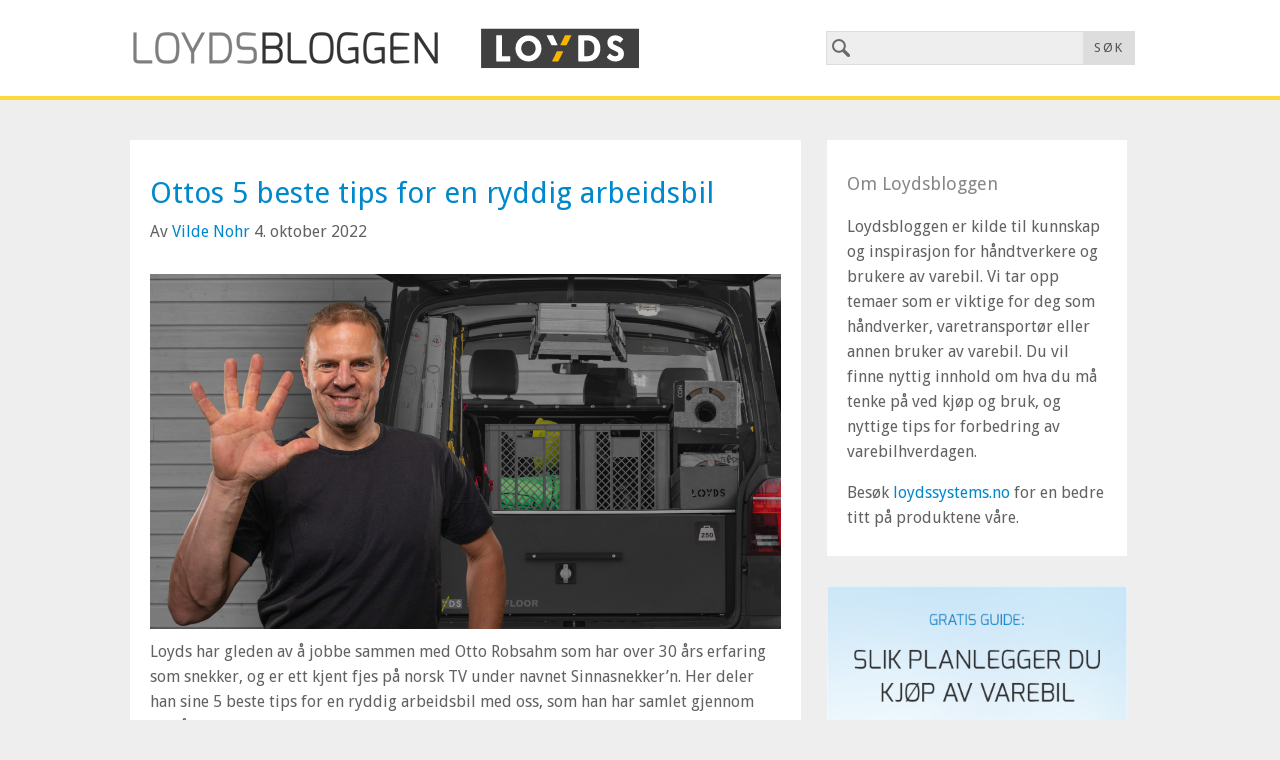

--- FILE ---
content_type: text/html; charset=UTF-8
request_url: https://blogg.loyds.no/topic/varebil
body_size: 11524
content:
<!doctype html><!--[if lt IE 7]> <html class="no-js lt-ie9 lt-ie8 lt-ie7" lang="no" > <![endif]--><!--[if IE 7]>    <html class="no-js lt-ie9 lt-ie8" lang="no" >        <![endif]--><!--[if IE 8]>    <html class="no-js lt-ie9" lang="no" >               <![endif]--><!--[if gt IE 8]><!--><html class="no-js" lang="no"><!--<![endif]--><head>
    <meta charset="utf-8">
    <meta http-equiv="X-UA-Compatible" content="IE=edge,chrome=1">
    <meta name="author" content="Loyds Industri AS">
    <meta name="description" content="Varebil | En kilde til kunnskap og inspirasjon for eiere og brukere av varebil.">
    <meta name="generator" content="HubSpot">
    <title>Loydsbloggen | Varebil</title>
    <link rel="shortcut icon" href="https://blogg.loyds.no/hubfs/0080%20LOYDS%20STRIPES%20yellow-1.png">
    
<meta name="viewport" content="width=device-width, initial-scale=1">

    <script src="/hs/hsstatic/jquery-libs/static-1.4/jquery/jquery-1.11.2.js"></script>
<script src="/hs/hsstatic/jquery-libs/static-1.4/jquery-migrate/jquery-migrate-1.2.1.js"></script>
<script>hsjQuery = window['jQuery'];</script>
    <meta property="og:description" content="Varebil | En kilde til kunnskap og inspirasjon for eiere og brukere av varebil.">
    <meta property="og:title" content="Loydsbloggen | Varebil">
    <meta name="twitter:description" content="Varebil | En kilde til kunnskap og inspirasjon for eiere og brukere av varebil.">
    <meta name="twitter:title" content="Loydsbloggen | Varebil">

    

    
    <style>
a.cta_button{-moz-box-sizing:content-box !important;-webkit-box-sizing:content-box !important;box-sizing:content-box !important;vertical-align:middle}.hs-breadcrumb-menu{list-style-type:none;margin:0px 0px 0px 0px;padding:0px 0px 0px 0px}.hs-breadcrumb-menu-item{float:left;padding:10px 0px 10px 10px}.hs-breadcrumb-menu-divider:before{content:'›';padding-left:10px}.hs-featured-image-link{border:0}.hs-featured-image{float:right;margin:0 0 20px 20px;max-width:50%}@media (max-width: 568px){.hs-featured-image{float:none;margin:0;width:100%;max-width:100%}}.hs-screen-reader-text{clip:rect(1px, 1px, 1px, 1px);height:1px;overflow:hidden;position:absolute !important;width:1px}
</style>

<link rel="stylesheet" href="/hs/hsstatic/BlogSocialSharingSupport/static-1.258/bundles/project.css">
<link rel="stylesheet" href="/hs/hsstatic/AsyncSupport/static-1.501/sass/rss_post_listing.css">
<!-- Editor Styles -->
<style id="hs_editor_style" type="text/css">
#hs_cos_wrapper_module_14628717036863202  { display: block !important; padding-top: 8px !important }
#hs_cos_wrapper_module_14643547814227269  { border-width: 0px !important; display: block !important; padding-left: 0px !important; padding-top: 0px !important }
</style>
    

    

<!-- Google Tag Manager -->
<script>(function(w,d,s,l,i){w[l]=w[l]||[];w[l].push({'gtm.start':
new Date().getTime(),event:'gtm.js'});var f=d.getElementsByTagName(s)[0],
j=d.createElement(s),dl=l!='dataLayer'?'&l='+l:'';j.async=true;j.src=
'https://www.googletagmanager.com/gtm.js?id='+i+dl;f.parentNode.insertBefore(j,f);
})(window,document,'script','dataLayer','GTM-PFRXGKS');</script>
<!-- End Google Tag Manager -->
<meta name="google-site-verification" content="Fl0WO3_A3stSmAmwNv6SP3LagNa1joUvgGuiAlwUwKM">
<meta name="twitter:site" content="@LoydsIndustri">
<link rel="next" href="https://blogg.loyds.no/topic/varebil/page/2">
<meta property="og:url" content="https://blogg.loyds.no/topic/varebil">
<meta property="og:type" content="blog">
<meta name="twitter:card" content="summary">
<link rel="alternate" type="application/rss+xml" href="https://blogg.loyds.no/rss.xml">
<meta name="twitter:domain" content="blogg.loyds.no">
<script src="//platform.linkedin.com/in.js" type="text/javascript">
    lang: no_NO
</script>

<meta http-equiv="content-language" content="no">
<link rel="stylesheet" href="//7052064.fs1.hubspotusercontent-na1.net/hubfs/7052064/hub_generated/template_assets/DEFAULT_ASSET/1767118704405/template_layout.min.css">


<link rel="stylesheet" href="https://blogg.loyds.no/hubfs/hub_generated/template_assets/1/3904103635/1744225494035/template_loyd-blog-post.min.css">
<link rel="stylesheet" href="https://blogg.loyds.no/hubfs/hub_generated/template_assets/1/3704579504/1744225489919/template_blog-listing.min.css">




</head>
<body class="blog-body   hs-content-id-73073649717 hs-blog-listing hs-blog-id-3707171003" style="">
    <div class="header-container-wrapper">
    <div class="header-container container-fluid">

<div class="row-fluid-wrapper row-depth-1 row-number-1 ">
<div class="row-fluid ">
<div class="span12 widget-span widget-type-cell top-back" style="" data-widget-type="cell" data-x="0" data-w="12">

<div class="row-fluid-wrapper row-depth-1 row-number-2 ">
<div class="row-fluid ">
<div class="span12 widget-span widget-type-global_group top-back" style="" data-widget-type="global_group" data-x="0" data-w="12">
<div class="" data-global-widget-path="generated_global_groups/3695691614.html"><div class="row-fluid-wrapper row-depth-1 row-number-1 ">
<div class="row-fluid ">
<div class="span12 widget-span widget-type-cell top-head" style="" data-widget-type="cell" data-x="0" data-w="12">

<div class="row-fluid-wrapper row-depth-1 row-number-2 ">
<div class="row-fluid ">
<div class="span12 widget-span widget-type-cell search-group" style="" data-widget-type="cell" data-x="0" data-w="12">

<div class="row-fluid-wrapper row-depth-1 row-number-3 ">
<div class="row-fluid ">
<div class="span8 widget-span widget-type-cell top-logos" style="" data-widget-type="cell" data-x="0" data-w="8">

<div class="row-fluid-wrapper row-depth-1 row-number-4 ">
<div class="row-fluid ">
<div class="span6 widget-span widget-type-linked_image blog-logo" style="" data-widget-type="linked_image" data-x="0" data-w="6">
<div class="cell-wrapper layout-widget-wrapper">
<span id="hs_cos_wrapper_module_14180280848653" class="hs_cos_wrapper hs_cos_wrapper_widget hs_cos_wrapper_type_linked_image" style="" data-hs-cos-general-type="widget" data-hs-cos-type="linked_image"><a href="//blogg.loydsindustri.com" id="hs-link-module_14180280848653" style="border-width:0px;border:0px;"><img src="https://blogg.loyds.no/hs-fs/hubfs/Logo/Loydsbloggen.png?width=310&amp;name=Loydsbloggen.png" class="hs-image-widget " style="width:310px;border-width:0px;border:0px;" width="310" alt="Loydsbloggen" title="Loydsbloggen" srcset="https://blogg.loyds.no/hs-fs/hubfs/Logo/Loydsbloggen.png?width=155&amp;name=Loydsbloggen.png 155w, https://blogg.loyds.no/hs-fs/hubfs/Logo/Loydsbloggen.png?width=310&amp;name=Loydsbloggen.png 310w, https://blogg.loyds.no/hs-fs/hubfs/Logo/Loydsbloggen.png?width=465&amp;name=Loydsbloggen.png 465w, https://blogg.loyds.no/hs-fs/hubfs/Logo/Loydsbloggen.png?width=620&amp;name=Loydsbloggen.png 620w, https://blogg.loyds.no/hs-fs/hubfs/Logo/Loydsbloggen.png?width=775&amp;name=Loydsbloggen.png 775w, https://blogg.loyds.no/hs-fs/hubfs/Logo/Loydsbloggen.png?width=930&amp;name=Loydsbloggen.png 930w" sizes="(max-width: 310px) 100vw, 310px"></a></span></div><!--end layout-widget-wrapper -->
</div><!--end widget-span -->
<div class="span3 widget-span widget-type-linked_image company-logo" style="" data-widget-type="linked_image" data-x="6" data-w="3">
<div class="cell-wrapper layout-widget-wrapper">
<span id="hs_cos_wrapper_module_14628717036863202" class="hs_cos_wrapper hs_cos_wrapper_widget hs_cos_wrapper_type_linked_image" style="" data-hs-cos-general-type="widget" data-hs-cos-type="linked_image"><a href="https://www.loydssystems.no" id="hs-link-module_14628717036863202" style="border-width:0px;border:0px;"><img src="https://blogg.loyds.no/hubfs/LOYDS%20Header%20LOGO%202023.svg" class="hs-image-widget " style="width:172px;border-width:0px;border:0px;" width="172" alt="LOYDS Header LOGO 2023" title="LOYDS Header LOGO 2023"></a></span></div><!--end layout-widget-wrapper -->
</div><!--end widget-span -->
<div class="span3 widget-span widget-type-space " style="" data-widget-type="space" data-x="9" data-w="3">
<div class="cell-wrapper layout-widget-wrapper">
<span id="hs_cos_wrapper_module_146287815410015109" class="hs_cos_wrapper hs_cos_wrapper_widget hs_cos_wrapper_type_space" style="" data-hs-cos-general-type="widget" data-hs-cos-type="space"></span></div><!--end layout-widget-wrapper -->
</div><!--end widget-span -->
</div><!--end row-->
</div><!--end row-wrapper -->

</div><!--end widget-span -->
<div class="span4 widget-span widget-type-google_search search-bar" style="" data-widget-type="google_search" data-x="8" data-w="4">
<div class="cell-wrapper layout-widget-wrapper">
<span id="hs_cos_wrapper_module_14207006486092143" class="hs_cos_wrapper hs_cos_wrapper_widget hs_cos_wrapper_type_google_search" style="" data-hs-cos-general-type="widget" data-hs-cos-type="google_search">        <div id="hs-search-module" class="hs-search-module hs-search-module-8725">
            <form class="hs-form">
                <div class="field" role="search">
                    <label for="hs-search-8725"></label>
                    <div class="input">
                        <input type="text" id="hs-search-8725" class="hs-input" value="">
                        <a class="hs-button primary">Søk</a>
                    </div>
                </div>
            </form>
        </div>
        <script>
    function hsOnReadyGoogleSearch_8725() {
      var url           = 'http://google.com/search?q=site:' + location.protocol + '//' + location.hostname + ' ';
      var $searchModule = document.querySelector('.hs-search-module-8725');
      var $input        = $searchModule.querySelector('input');
      var $button       = $searchModule.querySelector('.hs-button.primary');
      if (false) {
          $input.value = decodeURIComponent(location.pathname.split('/').join(' ').split('.').join(' ').split('-').join(' ').split('_').join(''));
      }

      $button.addEventListener('click', function(){
          var newUrl = url + $input.value;
          var win = window.open(newUrl, '_blank');
          if (win) {
              win.focus();
          } else {
              location.href = newUrl;
          }
      });
      $input.addEventListener('keypress', function(e){
          if (e.keyCode !== 13) return;
          e.preventDefault();
          $button.click();
      });
    }

    if (document.readyState === "complete" ||
    (document.readyState !== "loading" && !document.documentElement.doScroll)
    ) {
        hsOnReadyGoogleSearch_8725();
    } else {
        document.addEventListener("DOMContentLoaded", hsOnReadyGoogleSearch_8725);
    }
</script>

</span></div><!--end layout-widget-wrapper -->
</div><!--end widget-span -->
</div><!--end row-->
</div><!--end row-wrapper -->

</div><!--end widget-span -->
</div><!--end row-->
</div><!--end row-wrapper -->

</div><!--end widget-span -->
</div><!--end row-->
</div><!--end row-wrapper -->
</div>
</div><!--end widget-span -->
</div><!--end row-->
</div><!--end row-wrapper -->

</div><!--end widget-span -->
</div><!--end row-->
</div><!--end row-wrapper -->

    </div><!--end header -->
</div><!--end header wrapper -->

<div class="body-container-wrapper">
    <div class="body-container container-fluid">

<div class="row-fluid-wrapper row-depth-1 row-number-1 ">
<div class="row-fluid ">
<div class="span12 widget-span widget-type-cell " style="" data-widget-type="cell" data-x="0" data-w="12">

<div class="row-fluid-wrapper row-depth-1 row-number-2 ">
<div class="row-fluid ">
<div class="span12 widget-span widget-type-cell main-blog-center" style="" data-widget-type="cell" data-x="0" data-w="12">

<div class="row-fluid-wrapper row-depth-1 row-number-3 ">
<div class="row-fluid ">
<div class="span8 widget-span widget-type-cell " style="" data-widget-type="cell" data-x="0" data-w="8">

<div class="row-fluid-wrapper row-depth-1 row-number-4 ">
<div class="row-fluid ">
<div class="span12 widget-span widget-type-cell main-blog-content" style="" data-widget-type="cell" data-x="0" data-w="12">

<div class="row-fluid-wrapper row-depth-2 row-number-1 ">
<div class="row-fluid ">
<div class="span12 widget-span widget-type-blog_content blog-content-main" style="" data-widget-type="blog_content" data-x="0" data-w="12">
<div class="blog-section">
    <div class="blog-listing-wrapper cell-wrapper">
        
        <div class="post-listing"> 
            
            
                <div class="post-item">
                    
                        <div class="post-header">
                            <h2><a href="https://blogg.loyds.no/ottos-5-beste-tips-for-en-ryddig-arbeidsbil">Ottos 5 beste tips for en ryddig arbeidsbil</a></h2>
                            <p id="hubspot-author_data" class="hubspot-editable" data-hubspot-form-id="author_data" data-hubspot-name="Blog Author">
                                Av
                                
                                    <a class="author-link" href="https://blogg.loyds.no/author/vilde-nohr">Vilde Nohr</a> 4. oktober 2022
                                
                            </p>
                            <span id="hs_cos_wrapper_blog_social_sharing" class="hs_cos_wrapper hs_cos_wrapper_widget hs_cos_wrapper_type_blog_social_sharing" style="" data-hs-cos-general-type="widget" data-hs-cos-type="blog_social_sharing">
<div class="hs-blog-social-share">
    <ul class="hs-blog-social-share-list">
        

        
        <li class="hs-blog-social-share-item hs-blog-social-share-item-linkedin">
            <!-- LinkedIn social share -->
            <script type="IN/Share" data-url="https://blogg.loyds.no/ottos-5-beste-tips-for-en-ryddig-arbeidsbil" data-showzero="true" data-counter="right"></script>
        </li>
        

        
        <li class="hs-blog-social-share-item hs-blog-social-share-item-facebook">
            <!-- Facebook share -->
            <div class="fb-share-button" data-href="https://blogg.loyds.no/ottos-5-beste-tips-for-en-ryddig-arbeidsbil" data-layout="button_count"></div>
        </li>
        
    </ul>
 </div>

</span>
                        </div>
                        <div class="post-body clearfix">
                            <!--post summary-->
                            
                                <div class="hs-featured-image-wrapper">
                                    <a href="https://blogg.loyds.no/ottos-5-beste-tips-for-en-ryddig-arbeidsbil" title="" class="hs-featured-image-link">
                                        <img src="https://blogg.loyds.no/hubfs/Ottos%20beste%205%20tips%20for%20en%20ryddig%20arbeidsbil%20(1).png" class="hs-featured-image">
                                    </a>
                                </div>
                            
                            <p>Loyds har gleden av å jobbe sammen med Otto Robsahm som har over 30 års erfaring som snekker, og er ett kjent fjes på norsk TV under navnet <span>Sinnasnekker’n</span>. Her deler han sine 5 beste tips for en ryddig arbeidsbil med oss, som han har samlet gjennom alle årene i bransjen.</p>
                        
                            <a class="more-link" href="https://blogg.loyds.no/ottos-5-beste-tips-for-en-ryddig-arbeidsbil">Les mer &gt;</a>
                        
                        </div>
                        <div class="custom_listing_comments">
                            
                            
                            0 Kommentarer <a href="https://blogg.loyds.no/ottos-5-beste-tips-for-en-ryddig-arbeidsbil#comments-listing">Klikk her for å lese/skrive kommentarer</a>
                        </div>
                        
                             <p id="hubspot-topic_data"> Temaer:
                                
                                    <a class="topic-link" href="https://blogg.loyds.no/topic/bilinnredning">bilinnredning</a>,
                                
                                    <a class="topic-link" href="https://blogg.loyds.no/topic/varebil">Varebil</a>,
                                
                                    <a class="topic-link" href="https://blogg.loyds.no/topic/arbeidsbil">arbeidsbil</a>,
                                
                                    <a class="topic-link" href="https://blogg.loyds.no/topic/effektivitet">Effektivitet</a>
                                
                             </p>
                        
                    
                </div>
            
                <div class="post-item">
                    
                        <div class="post-header">
                            <h2><a href="https://blogg.loyds.no/derfor-skal-du-ikke-bygge-bilinnredning-selv">Derfor skal du ikke bygge bilinnredning selv</a></h2>
                            <p id="hubspot-author_data" class="hubspot-editable" data-hubspot-form-id="author_data" data-hubspot-name="Blog Author">
                                Av
                                
                                    <a class="author-link" href="https://blogg.loyds.no/author/lars-bjørbæk-iversen">Lars Bjørbæk Iversen</a> 15. februar 2022
                                
                            </p>
                            <span id="hs_cos_wrapper_blog_social_sharing" class="hs_cos_wrapper hs_cos_wrapper_widget hs_cos_wrapper_type_blog_social_sharing" style="" data-hs-cos-general-type="widget" data-hs-cos-type="blog_social_sharing">
<div class="hs-blog-social-share">
    <ul class="hs-blog-social-share-list">
        

        
        <li class="hs-blog-social-share-item hs-blog-social-share-item-linkedin">
            <!-- LinkedIn social share -->
            <script type="IN/Share" data-url="https://blogg.loyds.no/derfor-skal-du-ikke-bygge-bilinnredning-selv" data-showzero="true" data-counter="right"></script>
        </li>
        

        
        <li class="hs-blog-social-share-item hs-blog-social-share-item-facebook">
            <!-- Facebook share -->
            <div class="fb-share-button" data-href="https://blogg.loyds.no/derfor-skal-du-ikke-bygge-bilinnredning-selv" data-layout="button_count"></div>
        </li>
        
    </ul>
 </div>

</span>
                        </div>
                        <div class="post-body clearfix">
                            <!--post summary-->
                            
                                <div class="hs-featured-image-wrapper">
                                    <a href="https://blogg.loyds.no/derfor-skal-du-ikke-bygge-bilinnredning-selv" title="" class="hs-featured-image-link">
                                        <img src="https://blogg.loyds.no/hubfs/hjemmesnekret%20innredning.jpeg" class="hs-featured-image">
                                    </a>
                                </div>
                            
                            <p>I vår hverdag møter vi mange håndverkere som bygger bilinnredningene sine selv. Årsakene er mange og kreativiteten strekker seg definitivt langt. Noen forsøk er også bedre enn andre, men vi har fremdeles til gode å bli blåst av banen av de hjemmesnekrede løsningene der ute. I dette innlegget forklarer vi deg hvorfor du ikke skal bygge bilinnredning selv.</p>
                        
                            <a class="more-link" href="https://blogg.loyds.no/derfor-skal-du-ikke-bygge-bilinnredning-selv">Les mer &gt;</a>
                        
                        </div>
                        <div class="custom_listing_comments">
                            
                            
                            0 Kommentarer <a href="https://blogg.loyds.no/derfor-skal-du-ikke-bygge-bilinnredning-selv#comments-listing">Klikk her for å lese/skrive kommentarer</a>
                        </div>
                        
                             <p id="hubspot-topic_data"> Temaer:
                                
                                    <a class="topic-link" href="https://blogg.loyds.no/topic/bilinnredning">bilinnredning</a>,
                                
                                    <a class="topic-link" href="https://blogg.loyds.no/topic/varebilinnredning">varebilinnredning</a>,
                                
                                    <a class="topic-link" href="https://blogg.loyds.no/topic/håndverker">håndverker</a>,
                                
                                    <a class="topic-link" href="https://blogg.loyds.no/topic/varebil">Varebil</a>,
                                
                                    <a class="topic-link" href="https://blogg.loyds.no/topic/arbeidsbil">arbeidsbil</a>,
                                
                                    <a class="topic-link" href="https://blogg.loyds.no/topic/bygge-egen-bilinnredning">bygge egen bilinnredning</a>
                                
                             </p>
                        
                    
                </div>
            
                <div class="post-item">
                    
                        <div class="post-header">
                            <h2><a href="https://blogg.loyds.no/ikke-monter-hyller-i-varebilen">Dropp hyller i varebilen din! Tips til riktig bilinnredning</a></h2>
                            <p id="hubspot-author_data" class="hubspot-editable" data-hubspot-form-id="author_data" data-hubspot-name="Blog Author">
                                Av
                                
                                    <a class="author-link" href="https://blogg.loyds.no/author/lars-bjørbæk-iversen">Lars Bjørbæk Iversen</a> 16. november 2021
                                
                            </p>
                            <span id="hs_cos_wrapper_blog_social_sharing" class="hs_cos_wrapper hs_cos_wrapper_widget hs_cos_wrapper_type_blog_social_sharing" style="" data-hs-cos-general-type="widget" data-hs-cos-type="blog_social_sharing">
<div class="hs-blog-social-share">
    <ul class="hs-blog-social-share-list">
        

        
        <li class="hs-blog-social-share-item hs-blog-social-share-item-linkedin">
            <!-- LinkedIn social share -->
            <script type="IN/Share" data-url="https://blogg.loyds.no/ikke-monter-hyller-i-varebilen" data-showzero="true" data-counter="right"></script>
        </li>
        

        
        <li class="hs-blog-social-share-item hs-blog-social-share-item-facebook">
            <!-- Facebook share -->
            <div class="fb-share-button" data-href="https://blogg.loyds.no/ikke-monter-hyller-i-varebilen" data-layout="button_count"></div>
        </li>
        
    </ul>
 </div>

</span>
                        </div>
                        <div class="post-body clearfix">
                            <!--post summary-->
                            
                                <div class="hs-featured-image-wrapper">
                                    <a href="https://blogg.loyds.no/ikke-monter-hyller-i-varebilen" title="" class="hs-featured-image-link">
                                        <img src="https://blogg.loyds.no/hubfs/Bilder_Blogg/Loyds%20bil%20bakfra%20ferdig.jpg" class="hs-featured-image">
                                    </a>
                                </div>
                            
                            <p><span style="color: #646969; background-color: transparent;">Hyller, reoler og skuffeseksjoner hører ikke hjemme i en varebil. Dette er gammeldagse løsninger som opprinnelig er laget for stasjonære verksteder. I dag finnes det varebilinnredninger som er langt bedre egnet for den moderne håndverkeren.&nbsp;</span></p>
                        
                            <a class="more-link" href="https://blogg.loyds.no/ikke-monter-hyller-i-varebilen">Les mer &gt;</a>
                        
                        </div>
                        <div class="custom_listing_comments">
                            
                            
                            4 Kommentarer <a href="https://blogg.loyds.no/ikke-monter-hyller-i-varebilen#comments-listing">Klikk her for å lese/skrive kommentarer</a>
                        </div>
                        
                             <p id="hubspot-topic_data"> Temaer:
                                
                                    <a class="topic-link" href="https://blogg.loyds.no/topic/bilinnredning">bilinnredning</a>,
                                
                                    <a class="topic-link" href="https://blogg.loyds.no/topic/varebilinnredning">varebilinnredning</a>,
                                
                                    <a class="topic-link" href="https://blogg.loyds.no/topic/dobbelgulv">Dobbelgulv</a>,
                                
                                    <a class="topic-link" href="https://blogg.loyds.no/topic/varebil">Varebil</a>
                                
                             </p>
                        
                    
                </div>
            
                <div class="post-item">
                    
                        <div class="post-header">
                            <h2><a href="https://blogg.loyds.no/hundebur-i-varebilen">Hundebur i varebilen? Vi har varebilinnredningen for deg</a></h2>
                            <p id="hubspot-author_data" class="hubspot-editable" data-hubspot-form-id="author_data" data-hubspot-name="Blog Author">
                                Av
                                
                                    <a class="author-link" href="https://blogg.loyds.no/author/lars-bjørbæk-iversen">Lars Bjørbæk Iversen</a> 10. november 2021
                                
                            </p>
                            <span id="hs_cos_wrapper_blog_social_sharing" class="hs_cos_wrapper hs_cos_wrapper_widget hs_cos_wrapper_type_blog_social_sharing" style="" data-hs-cos-general-type="widget" data-hs-cos-type="blog_social_sharing">
<div class="hs-blog-social-share">
    <ul class="hs-blog-social-share-list">
        

        
        <li class="hs-blog-social-share-item hs-blog-social-share-item-linkedin">
            <!-- LinkedIn social share -->
            <script type="IN/Share" data-url="https://blogg.loyds.no/hundebur-i-varebilen" data-showzero="true" data-counter="right"></script>
        </li>
        

        
        <li class="hs-blog-social-share-item hs-blog-social-share-item-facebook">
            <!-- Facebook share -->
            <div class="fb-share-button" data-href="https://blogg.loyds.no/hundebur-i-varebilen" data-layout="button_count"></div>
        </li>
        
    </ul>
 </div>

</span>
                        </div>
                        <div class="post-body clearfix">
                            <!--post summary-->
                            
                                <div class="hs-featured-image-wrapper">
                                    <a href="https://blogg.loyds.no/hundebur-i-varebilen" title="" class="hs-featured-image-link">
                                        <img src="https://blogg.loyds.no/hubfs/Promo-Facebook-Facebook%20link%20image-2.jpeg" class="hs-featured-image">
                                    </a>
                                </div>
                            
                            <p>Dobbeltgulvet Smartfloor er ikke bare praktisk for oppbevaring av verktøy og arbeidsutstyr i varebilen. Det kan også være en nyttig løsning for å organisere alt utstyret du trenger når du er ute og kjører med menneskets beste venn.</p>
                        
                            <a class="more-link" href="https://blogg.loyds.no/hundebur-i-varebilen">Les mer &gt;</a>
                        
                        </div>
                        <div class="custom_listing_comments">
                            
                            
                            0 Kommentarer <a href="https://blogg.loyds.no/hundebur-i-varebilen#comments-listing">Klikk her for å lese/skrive kommentarer</a>
                        </div>
                        
                             <p id="hubspot-topic_data"> Temaer:
                                
                                    <a class="topic-link" href="https://blogg.loyds.no/topic/varebil">Varebil</a>,
                                
                                    <a class="topic-link" href="https://blogg.loyds.no/topic/hundebur">hundebur</a>,
                                
                                    <a class="topic-link" href="https://blogg.loyds.no/topic/hund">Hund</a>
                                
                             </p>
                        
                    
                </div>
            
                <div class="post-item">
                    
                        <div class="post-header">
                            <h2><a href="https://blogg.loyds.no/bruker-din-bedrift-altfor-mye-penger-på-å-bytte-ruter-på-firmabilene">Bruker din bedrift altfor mye penger på å bytte ruter på firmabilene?</a></h2>
                            <p id="hubspot-author_data" class="hubspot-editable" data-hubspot-form-id="author_data" data-hubspot-name="Blog Author">
                                Av
                                
                                    <a class="author-link" href="https://blogg.loyds.no/author/eirik-lier">Eirik Lier</a> 16. mars 2021
                                
                            </p>
                            <span id="hs_cos_wrapper_blog_social_sharing" class="hs_cos_wrapper hs_cos_wrapper_widget hs_cos_wrapper_type_blog_social_sharing" style="" data-hs-cos-general-type="widget" data-hs-cos-type="blog_social_sharing">
<div class="hs-blog-social-share">
    <ul class="hs-blog-social-share-list">
        

        
        <li class="hs-blog-social-share-item hs-blog-social-share-item-linkedin">
            <!-- LinkedIn social share -->
            <script type="IN/Share" data-url="https://blogg.loyds.no/bruker-din-bedrift-altfor-mye-penger-p%C3%A5-%C3%A5-bytte-ruter-p%C3%A5-firmabilene" data-showzero="true" data-counter="right"></script>
        </li>
        

        
        <li class="hs-blog-social-share-item hs-blog-social-share-item-facebook">
            <!-- Facebook share -->
            <div class="fb-share-button" data-href="https://blogg.loyds.no/bruker-din-bedrift-altfor-mye-penger-p%C3%A5-%C3%A5-bytte-ruter-p%C3%A5-firmabilene" data-layout="button_count"></div>
        </li>
        
    </ul>
 </div>

</span>
                        </div>
                        <div class="post-body clearfix">
                            <!--post summary-->
                            
                                <div class="hs-featured-image-wrapper">
                                    <a href="https://blogg.loyds.no/bruker-din-bedrift-altfor-mye-penger-på-å-bytte-ruter-på-firmabilene" title="" class="hs-featured-image-link">
                                        <img src="https://blogg.loyds.no/hubfs/image-png.png" class="hs-featured-image">
                                    </a>
                                </div>
                            
                            <p style="text-align: left;"><span style="text-align: start;">De fleste av oss har en eller annen gang måttet bytte ei rute på bilen. Hvert år utbetaler forsikringsselskapene mer enn 1,6 milliarder kroner på grunn av glasskader på bil. Den største andelen av skadene er frontruter som sprekker, men side- og bakruter utgjør også en god andel av skadene.</span></p>
                        
                            <a class="more-link" href="https://blogg.loyds.no/bruker-din-bedrift-altfor-mye-penger-på-å-bytte-ruter-på-firmabilene">Les mer &gt;</a>
                        
                        </div>
                        <div class="custom_listing_comments">
                            
                            
                            0 Kommentarer <a href="https://blogg.loyds.no/bruker-din-bedrift-altfor-mye-penger-på-å-bytte-ruter-på-firmabilene#comments-listing">Klikk her for å lese/skrive kommentarer</a>
                        </div>
                        
                             <p id="hubspot-topic_data"> Temaer:
                                
                                    <a class="topic-link" href="https://blogg.loyds.no/topic/sikkerhet">Sikkerhet</a>,
                                
                                    <a class="topic-link" href="https://blogg.loyds.no/topic/orden">Orden</a>,
                                
                                    <a class="topic-link" href="https://blogg.loyds.no/topic/varelager-i-varebilen">Varelager i varebilen</a>,
                                
                                    <a class="topic-link" href="https://blogg.loyds.no/topic/varebil">Varebil</a>,
                                
                                    <a class="topic-link" href="https://blogg.loyds.no/topic/innbrudd-i-varebil">Innbrudd i varebil</a>
                                
                             </p>
                        
                    
                </div>
            
                <div class="post-item">
                    
                        <div class="post-header">
                            <h2><a href="https://blogg.loyds.no/egenvekt-nyttelast-og-totalvekt">Overlast: Vi forklarer deg begrepene egenvekt, nyttelast og totalvekt</a></h2>
                            <p id="hubspot-author_data" class="hubspot-editable" data-hubspot-form-id="author_data" data-hubspot-name="Blog Author">
                                Av
                                
                                    <a class="author-link" href="https://blogg.loyds.no/author/eirik-lier">Eirik Lier</a> 9. mars 2021
                                
                            </p>
                            <span id="hs_cos_wrapper_blog_social_sharing" class="hs_cos_wrapper hs_cos_wrapper_widget hs_cos_wrapper_type_blog_social_sharing" style="" data-hs-cos-general-type="widget" data-hs-cos-type="blog_social_sharing">
<div class="hs-blog-social-share">
    <ul class="hs-blog-social-share-list">
        

        
        <li class="hs-blog-social-share-item hs-blog-social-share-item-linkedin">
            <!-- LinkedIn social share -->
            <script type="IN/Share" data-url="https://blogg.loyds.no/egenvekt-nyttelast-og-totalvekt" data-showzero="true" data-counter="right"></script>
        </li>
        

        
        <li class="hs-blog-social-share-item hs-blog-social-share-item-facebook">
            <!-- Facebook share -->
            <div class="fb-share-button" data-href="https://blogg.loyds.no/egenvekt-nyttelast-og-totalvekt" data-layout="button_count"></div>
        </li>
        
    </ul>
 </div>

</span>
                        </div>
                        <div class="post-body clearfix">
                            <!--post summary-->
                            
                                <div class="hs-featured-image-wrapper">
                                    <a href="https://blogg.loyds.no/egenvekt-nyttelast-og-totalvekt" title="" class="hs-featured-image-link">
                                        <img src="https://blogg.loyds.no/hubfs/lastslede-sla%CC%88p.jpg" class="hs-featured-image">
                                    </a>
                                </div>
                            
                            <p>Som bruker av varebil er nok ikke lasting helt ukjent for deg. Likevel ser vi mange som som laster mer vekt enn de har lov til.&nbsp;Det er ditt ansvar alene at du setter deg inn i hva som gjelder for din bil. Derfor har vi laget en guide som gir deg den kunnskapen du trenger for å få kontroll.&nbsp;</p>
                        
                            <a class="more-link" href="https://blogg.loyds.no/egenvekt-nyttelast-og-totalvekt">Les mer &gt;</a>
                        
                        </div>
                        <div class="custom_listing_comments">
                            
                            
                            0 Kommentarer <a href="https://blogg.loyds.no/egenvekt-nyttelast-og-totalvekt#comments-listing">Klikk her for å lese/skrive kommentarer</a>
                        </div>
                        
                             <p id="hubspot-topic_data"> Temaer:
                                
                                    <a class="topic-link" href="https://blogg.loyds.no/topic/last">Last</a>,
                                
                                    <a class="topic-link" href="https://blogg.loyds.no/topic/varelager-i-varebilen">Varelager i varebilen</a>,
                                
                                    <a class="topic-link" href="https://blogg.loyds.no/topic/laste-sikkert">laste sikkert</a>,
                                
                                    <a class="topic-link" href="https://blogg.loyds.no/topic/varebil">Varebil</a>,
                                
                                    <a class="topic-link" href="https://blogg.loyds.no/topic/tilhenger">Tilhenger</a>
                                
                             </p>
                        
                    
                </div>
            
                <div class="post-item">
                    
                        <div class="post-header">
                            <h2><a href="https://blogg.loyds.no/løse-gjenstander-i-varebilen-er-livsfarlige-ved-kollisjon">Løse gjenstander i varebilen er livsfarlige ved kollisjon - Slik sikrer du løse gjenstander</a></h2>
                            <p id="hubspot-author_data" class="hubspot-editable" data-hubspot-form-id="author_data" data-hubspot-name="Blog Author">
                                Av
                                
                                    <a class="author-link" href="https://blogg.loyds.no/author/eirik-lier">Eirik Lier</a> 27. november 2020
                                
                            </p>
                            <span id="hs_cos_wrapper_blog_social_sharing" class="hs_cos_wrapper hs_cos_wrapper_widget hs_cos_wrapper_type_blog_social_sharing" style="" data-hs-cos-general-type="widget" data-hs-cos-type="blog_social_sharing">
<div class="hs-blog-social-share">
    <ul class="hs-blog-social-share-list">
        

        
        <li class="hs-blog-social-share-item hs-blog-social-share-item-linkedin">
            <!-- LinkedIn social share -->
            <script type="IN/Share" data-url="https://blogg.loyds.no/l%C3%B8se-gjenstander-i-varebilen-er-livsfarlige-ved-kollisjon" data-showzero="true" data-counter="right"></script>
        </li>
        

        
        <li class="hs-blog-social-share-item hs-blog-social-share-item-facebook">
            <!-- Facebook share -->
            <div class="fb-share-button" data-href="https://blogg.loyds.no/l%C3%B8se-gjenstander-i-varebilen-er-livsfarlige-ved-kollisjon" data-layout="button_count"></div>
        </li>
        
    </ul>
 </div>

</span>
                        </div>
                        <div class="post-body clearfix">
                            <!--post summary-->
                            
                                <div class="hs-featured-image-wrapper">
                                    <a href="https://blogg.loyds.no/løse-gjenstander-i-varebilen-er-livsfarlige-ved-kollisjon" title="" class="hs-featured-image-link">
                                        <img src="https://blogg.loyds.no/hubfs/krocktest_hantverkarbil_01.jpg" class="hs-featured-image">
                                    </a>
                                </div>
                            
                            <p>Den siste tiden har varebilinnredninger fått økt oppmerksomhet knyttet til sikkerheten rundt disse. Svenske TV4 viste 17.november et<a href="https://www.tv4.se/artikel/4edOpP5DZdPuQ5zbiKPkOP/hantverkarnas-bilar-aer-doedsfaellor-vid-krock" rel="noopener" target="_blank"> videoklipp fra en kollisjonstest utført av Folksam</a>, der man blir vitne til at en hylleløsning løsner og fyker inn i førerhuset gjennom skilleveggen. I tillegg ser man at løse gjenstander i varerommet øker risikoen for skade i betydelig grad ved en kollisjon.</p>
                        
                            <a class="more-link" href="https://blogg.loyds.no/løse-gjenstander-i-varebilen-er-livsfarlige-ved-kollisjon">Les mer &gt;</a>
                        
                        </div>
                        <div class="custom_listing_comments">
                            
                            
                            0 Kommentarer <a href="https://blogg.loyds.no/løse-gjenstander-i-varebilen-er-livsfarlige-ved-kollisjon#comments-listing">Klikk her for å lese/skrive kommentarer</a>
                        </div>
                        
                             <p id="hubspot-topic_data"> Temaer:
                                
                                    <a class="topic-link" href="https://blogg.loyds.no/topic/sikkerhet">Sikkerhet</a>,
                                
                                    <a class="topic-link" href="https://blogg.loyds.no/topic/varelager-i-varebilen">Varelager i varebilen</a>,
                                
                                    <a class="topic-link" href="https://blogg.loyds.no/topic/bilinnredning">bilinnredning</a>,
                                
                                    <a class="topic-link" href="https://blogg.loyds.no/topic/varebilinnredning">varebilinnredning</a>,
                                
                                    <a class="topic-link" href="https://blogg.loyds.no/topic/varebil">Varebil</a>
                                
                             </p>
                        
                    
                </div>
            
                <div class="post-item">
                    
                        <div class="post-header">
                            <h2><a href="https://blogg.loyds.no/bilinnredning-til-volkswagen-dobbelgulv">Volkswagen bilinnredning - Dobbelgulv til Transporter, Caddy, Caddy Maxi og Amarok</a></h2>
                            <p id="hubspot-author_data" class="hubspot-editable" data-hubspot-form-id="author_data" data-hubspot-name="Blog Author">
                                Av
                                
                                    <a class="author-link" href="https://blogg.loyds.no/author/eirik-lier">Eirik Lier</a> 8. september 2020
                                
                            </p>
                            <span id="hs_cos_wrapper_blog_social_sharing" class="hs_cos_wrapper hs_cos_wrapper_widget hs_cos_wrapper_type_blog_social_sharing" style="" data-hs-cos-general-type="widget" data-hs-cos-type="blog_social_sharing">
<div class="hs-blog-social-share">
    <ul class="hs-blog-social-share-list">
        

        
        <li class="hs-blog-social-share-item hs-blog-social-share-item-linkedin">
            <!-- LinkedIn social share -->
            <script type="IN/Share" data-url="https://blogg.loyds.no/bilinnredning-til-volkswagen-dobbelgulv" data-showzero="true" data-counter="right"></script>
        </li>
        

        
        <li class="hs-blog-social-share-item hs-blog-social-share-item-facebook">
            <!-- Facebook share -->
            <div class="fb-share-button" data-href="https://blogg.loyds.no/bilinnredning-til-volkswagen-dobbelgulv" data-layout="button_count"></div>
        </li>
        
    </ul>
 </div>

</span>
                        </div>
                        <div class="post-body clearfix">
                            <!--post summary-->
                            
                                <div class="hs-featured-image-wrapper">
                                    <a href="https://blogg.loyds.no/bilinnredning-til-volkswagen-dobbelgulv" title="" class="hs-featured-image-link">
                                        <img src="https://blogg.loyds.no/hubfs/Bilder%20/Smartfloor/DSC01036..jpg" class="hs-featured-image">
                                    </a>
                                </div>
                            
                            <p><span style="background-color: transparent;">Når det kommer til valget av bilinnredning finnes det en hel del valgmuligheter. Et dobbelgulv er et utmerket alternativ for deg som ønsker den gode oversikten over lasten i varerommet. I dette innlegget går vi gjennom ulike typer av dobbelgulvet som passer til de populære varebilene til Volkswagen.</span></p>
                        
                            <a class="more-link" href="https://blogg.loyds.no/bilinnredning-til-volkswagen-dobbelgulv">Les mer &gt;</a>
                        
                        </div>
                        <div class="custom_listing_comments">
                            
                            
                            0 Kommentarer <a href="https://blogg.loyds.no/bilinnredning-til-volkswagen-dobbelgulv#comments-listing">Klikk her for å lese/skrive kommentarer</a>
                        </div>
                        
                             <p id="hubspot-topic_data"> Temaer:
                                
                                    <a class="topic-link" href="https://blogg.loyds.no/topic/last">Last</a>,
                                
                                    <a class="topic-link" href="https://blogg.loyds.no/topic/bilinnredning">bilinnredning</a>,
                                
                                    <a class="topic-link" href="https://blogg.loyds.no/topic/varebilinnredning">varebilinnredning</a>,
                                
                                    <a class="topic-link" href="https://blogg.loyds.no/topic/montering">montering</a>,
                                
                                    <a class="topic-link" href="https://blogg.loyds.no/topic/varebil">Varebil</a>,
                                
                                    <a class="topic-link" href="https://blogg.loyds.no/topic/volkswagen">volkswagen</a>
                                
                             </p>
                        
                    
                </div>
            
                <div class="post-item">
                    
                        <div class="post-header">
                            <h2><a href="https://blogg.loyds.no/5-problemer-en-rotete-varebil-skaper-for-deg">5 problemer en rotete varebil skaper for deg</a></h2>
                            <p id="hubspot-author_data" class="hubspot-editable" data-hubspot-form-id="author_data" data-hubspot-name="Blog Author">
                                Av
                                
                                    <a class="author-link" href="https://blogg.loyds.no/author/eirik-lier">Eirik Lier</a> 1. september 2020
                                
                            </p>
                            <span id="hs_cos_wrapper_blog_social_sharing" class="hs_cos_wrapper hs_cos_wrapper_widget hs_cos_wrapper_type_blog_social_sharing" style="" data-hs-cos-general-type="widget" data-hs-cos-type="blog_social_sharing">
<div class="hs-blog-social-share">
    <ul class="hs-blog-social-share-list">
        

        
        <li class="hs-blog-social-share-item hs-blog-social-share-item-linkedin">
            <!-- LinkedIn social share -->
            <script type="IN/Share" data-url="https://blogg.loyds.no/5-problemer-en-rotete-varebil-skaper-for-deg" data-showzero="true" data-counter="right"></script>
        </li>
        

        
        <li class="hs-blog-social-share-item hs-blog-social-share-item-facebook">
            <!-- Facebook share -->
            <div class="fb-share-button" data-href="https://blogg.loyds.no/5-problemer-en-rotete-varebil-skaper-for-deg" data-layout="button_count"></div>
        </li>
        
    </ul>
 </div>

</span>
                        </div>
                        <div class="post-body clearfix">
                            <!--post summary-->
                            
                                <div class="hs-featured-image-wrapper">
                                    <a href="https://blogg.loyds.no/5-problemer-en-rotete-varebil-skaper-for-deg" title="" class="hs-featured-image-link">
                                        <img src="https://blogg.loyds.no/hubfs/Morten%20Aunr%C3%B8nning%20-%20Peugeot.jpeg" class="hs-featured-image">
                                    </a>
                                </div>
                            
                            <p>Det er så mange rotete varebiler der ute. Hadde et kontor eller en butikk sett slik ut hadde man nok heller fort snudd i døra. Så hvorfor er det så mange varerom der ute som flyter totalt over?</p>
                        
                            <a class="more-link" href="https://blogg.loyds.no/5-problemer-en-rotete-varebil-skaper-for-deg">Les mer &gt;</a>
                        
                        </div>
                        <div class="custom_listing_comments">
                            
                            
                            0 Kommentarer <a href="https://blogg.loyds.no/5-problemer-en-rotete-varebil-skaper-for-deg#comments-listing">Klikk her for å lese/skrive kommentarer</a>
                        </div>
                        
                             <p id="hubspot-topic_data"> Temaer:
                                
                                    <a class="topic-link" href="https://blogg.loyds.no/topic/orden">Orden</a>,
                                
                                    <a class="topic-link" href="https://blogg.loyds.no/topic/varelager-i-varebilen">Varelager i varebilen</a>,
                                
                                    <a class="topic-link" href="https://blogg.loyds.no/topic/mobil-arbeidsplass">Mobil arbeidsplass</a>,
                                
                                    <a class="topic-link" href="https://blogg.loyds.no/topic/varebil">Varebil</a>,
                                
                                    <a class="topic-link" href="https://blogg.loyds.no/topic/effektivitet">Effektivitet</a>
                                
                             </p>
                        
                    
                </div>
            
                <div class="post-item">
                    
                        <div class="post-header">
                            <h2><a href="https://blogg.loyds.no/finansiering-og-leasing-av-bilinnredning">Vet du dette om finansiering og leasing av bilinnredning?</a></h2>
                            <p id="hubspot-author_data" class="hubspot-editable" data-hubspot-form-id="author_data" data-hubspot-name="Blog Author">
                                Av
                                
                                    <a class="author-link" href="https://blogg.loyds.no/author/eirik-lier">Eirik Lier</a> 11. august 2020
                                
                            </p>
                            <span id="hs_cos_wrapper_blog_social_sharing" class="hs_cos_wrapper hs_cos_wrapper_widget hs_cos_wrapper_type_blog_social_sharing" style="" data-hs-cos-general-type="widget" data-hs-cos-type="blog_social_sharing">
<div class="hs-blog-social-share">
    <ul class="hs-blog-social-share-list">
        

        
        <li class="hs-blog-social-share-item hs-blog-social-share-item-linkedin">
            <!-- LinkedIn social share -->
            <script type="IN/Share" data-url="https://blogg.loyds.no/finansiering-og-leasing-av-bilinnredning" data-showzero="true" data-counter="right"></script>
        </li>
        

        
        <li class="hs-blog-social-share-item hs-blog-social-share-item-facebook">
            <!-- Facebook share -->
            <div class="fb-share-button" data-href="https://blogg.loyds.no/finansiering-og-leasing-av-bilinnredning" data-layout="button_count"></div>
        </li>
        
    </ul>
 </div>

</span>
                        </div>
                        <div class="post-body clearfix">
                            <!--post summary-->
                            
                                <div class="hs-featured-image-wrapper">
                                    <a href="https://blogg.loyds.no/finansiering-og-leasing-av-bilinnredning" title="" class="hs-featured-image-link">
                                        <img src="https://blogg.loyds.no/hubfs/Bilder_Blogg/4%20biler%20NY.jpg" class="hs-featured-image">
                                    </a>
                                </div>
                            
                            <p>En sentral del av et varebilkjøp handler om hvordan denne skal finansieres. En ny varebil kan fort bli dyr, og i<span style="background-color: transparent;">kke alle har anledning til å betale hele kjøpesummen på stedet.</span><span style="background-color: transparent;"> Da er leasing et godt alternativ, både av bil og tilbehør. For en oppstartsbedrift kan dette være helt avgjørende for lønnsom drift.</span></p>
                        
                            <a class="more-link" href="https://blogg.loyds.no/finansiering-og-leasing-av-bilinnredning">Les mer &gt;</a>
                        
                        </div>
                        <div class="custom_listing_comments">
                            
                            
                            0 Kommentarer <a href="https://blogg.loyds.no/finansiering-og-leasing-av-bilinnredning#comments-listing">Klikk her for å lese/skrive kommentarer</a>
                        </div>
                        
                             <p id="hubspot-topic_data"> Temaer:
                                
                                    <a class="topic-link" href="https://blogg.loyds.no/topic/leasing">Leasing</a>,
                                
                                    <a class="topic-link" href="https://blogg.loyds.no/topic/bilinnredning">bilinnredning</a>,
                                
                                    <a class="topic-link" href="https://blogg.loyds.no/topic/smartfloor">Smartfloor</a>,
                                
                                    <a class="topic-link" href="https://blogg.loyds.no/topic/varebil">Varebil</a>
                                
                             </p>
                        
                    
                </div>
            
        </div>
        


        <div class="blog-pagination">
            
                <a class="all-posts-link" href="https://blogg.loyds.no/all">Alle innlegg</a>
            
                <a class="next-posts-link" href="https://blogg.loyds.no/topic/varebil/page/2">Neste &gt;</a>
            
        </div>
    </div>
</div></div>

</div><!--end row-->
</div><!--end row-wrapper -->

<div class="row-fluid-wrapper row-depth-2 row-number-2 ">
<div class="row-fluid ">
<div class="span12 widget-span widget-type-raw_html hline" style="" data-widget-type="raw_html" data-x="0" data-w="12">
<div class="cell-wrapper layout-widget-wrapper">
<span id="hs_cos_wrapper_module_14181333232805369" class="hs_cos_wrapper hs_cos_wrapper_widget hs_cos_wrapper_type_raw_html" style="" data-hs-cos-general-type="widget" data-hs-cos-type="raw_html"></span>
</div><!--end layout-widget-wrapper -->
</div><!--end widget-span -->
</div><!--end row-->
</div><!--end row-wrapper -->

</div><!--end widget-span -->
</div><!--end row-->
</div><!--end row-wrapper -->

</div><!--end widget-span -->
<div class="span4 widget-span widget-type-cell main-blog-group" style="" data-widget-type="cell" data-x="8" data-w="4">

<div class="row-fluid-wrapper row-depth-1 row-number-1 ">
<div class="row-fluid ">
<div class="span12 widget-span widget-type-cell recent-post-new-2" style="" data-widget-type="cell" data-x="0" data-w="12">

<div class="row-fluid-wrapper row-depth-2 row-number-1 ">
<div class="row-fluid ">
<div class="span12 widget-span widget-type-global_widget " style="" data-widget-type="global_widget" data-x="0" data-w="12">
<div class="cell-wrapper layout-widget-wrapper">
<span id="hs_cos_wrapper_info_box_for_blog" class="hs_cos_wrapper hs_cos_wrapper_widget hs_cos_wrapper_type_raw_html" style="" data-hs-cos-general-type="widget" data-hs-cos-type="raw_html" data-global-widget-id="3787281681"><h2>Om Loydsbloggen</h2>
<p>Loydsbloggen er kilde til kunnskap og inspirasjon for håndtverkere og brukere av varebil. Vi tar opp temaer som er viktige for deg som håndverker, varetransportør eller annen bruker av varebil. Du vil finne nyttig innhold om hva du må tenke på ved kjøp og bruk, og nyttige tips for forbedring av varebilhverdagen.</p>
<p>Besøk <a href="https://www.loydssystems.no/">loydssystems.no</a> for en bedre titt på produktene våre.</p></span></div><!--end layout-widget-wrapper -->
</div><!--end widget-span -->
</div><!--end row-->
</div><!--end row-wrapper -->

</div><!--end widget-span -->
</div><!--end row-->
</div><!--end row-wrapper -->

<div class="row-fluid-wrapper row-depth-1 row-number-1 ">
<div class="row-fluid ">
<div class="span12 widget-span widget-type-cta cta-sidebar" style="" data-widget-type="cta" data-x="0" data-w="12">
<div class="cell-wrapper layout-widget-wrapper">
<span id="hs_cos_wrapper_module_148604335879146" class="hs_cos_wrapper hs_cos_wrapper_widget hs_cos_wrapper_type_cta" style="" data-hs-cos-general-type="widget" data-hs-cos-type="cta"><!--HubSpot Call-to-Action Code --><span class="hs-cta-wrapper" id="hs-cta-wrapper-e1081921-1bfd-402d-99e4-eb1fe88a6f17"><span class="hs-cta-node hs-cta-e1081921-1bfd-402d-99e4-eb1fe88a6f17" id="hs-cta-e1081921-1bfd-402d-99e4-eb1fe88a6f17"><!--[if lte IE 8]><div id="hs-cta-ie-element"></div><![endif]--><a href="https://hubspot-cta-redirect-eu1-prod.s3.amazonaws.com/cta/redirect/1884790/e1081921-1bfd-402d-99e4-eb1fe88a6f17" target="_blank" rel="noopener"><img class="hs-cta-img" id="hs-cta-img-e1081921-1bfd-402d-99e4-eb1fe88a6f17" style="border-width:0px;" src="https://hubspot-no-cache-eu1-prod.s3.amazonaws.com/cta/default/1884790/e1081921-1bfd-402d-99e4-eb1fe88a6f17.png" alt="New Call-to-action"></a></span><script charset="utf-8" src="/hs/cta/cta/current.js"></script><script type="text/javascript"> hbspt.cta._relativeUrls=true;hbspt.cta.load(1884790, 'e1081921-1bfd-402d-99e4-eb1fe88a6f17', {"useNewLoader":"true","region":"eu1"}); </script></span><!-- end HubSpot Call-to-Action Code --></span></div><!--end layout-widget-wrapper -->
</div><!--end widget-span -->
</div><!--end row-->
</div><!--end row-wrapper -->

<div class="row-fluid-wrapper row-depth-1 row-number-2 ">
<div class="row-fluid ">
<div class="span12 widget-span widget-type-cell subscribe-box" style="" data-widget-type="cell" data-x="0" data-w="12">

<div class="row-fluid-wrapper row-depth-2 row-number-1 ">
<div class="row-fluid ">
<div class="span12 widget-span widget-type-cell email-header-group" style="" data-widget-type="cell" data-x="0" data-w="12">

<div class="row-fluid-wrapper row-depth-2 row-number-2 ">
<div class="row-fluid ">
<div class="span12 widget-span widget-type-header " style="" data-widget-type="header" data-x="0" data-w="12">
<div class="cell-wrapper layout-widget-wrapper">
<span id="hs_cos_wrapper_module_141811299524711505" class="hs_cos_wrapper hs_cos_wrapper_widget hs_cos_wrapper_type_header" style="" data-hs-cos-general-type="widget" data-hs-cos-type="header"><h3>Få e-post om nye innlegg:</h3></span></div><!--end layout-widget-wrapper -->
   </div><!--end widget-span -->
    </div><!--end row-->
</div><!--end row-wrapper -->

<div class="row-fluid-wrapper row-depth-2 row-number-3 ">
<div class="row-fluid ">
<div class="span12 widget-span widget-type-form " style="" data-widget-type="form" data-x="0" data-w="12">
<div class="cell-wrapper layout-widget-wrapper">
<span id="hs_cos_wrapper_module_14181120869008372" class="hs_cos_wrapper hs_cos_wrapper_widget hs_cos_wrapper_type_form" style="" data-hs-cos-general-type="widget" data-hs-cos-type="form"><h3 id="hs_cos_wrapper_module_14181120869008372_title" class="hs_cos_wrapper form-title" data-hs-cos-general-type="widget_field" data-hs-cos-type="text"></h3>

<div id="hs_form_target_module_14181120869008372"></div>









</span>
</div><!--end layout-widget-wrapper -->
   </div><!--end widget-span -->
    </div><!--end row-->
</div><!--end row-wrapper -->

</div><!--end widget-span -->
</div><!--end row-->
</div><!--end row-wrapper -->

</div><!--end widget-span -->
</div><!--end row-->
</div><!--end row-wrapper -->

<div class="row-fluid-wrapper row-depth-1 row-number-1 ">
<div class="row-fluid ">
<div class="span12 widget-span widget-type-cell " style="" data-widget-type="cell" data-x="0" data-w="12">

<div class="row-fluid-wrapper row-depth-2 row-number-1 ">
<div class="row-fluid ">
<div class="span12 widget-span widget-type-global_widget recent-post-new" style="" data-widget-type="global_widget" data-x="0" data-w="12">
<div class="cell-wrapper layout-widget-wrapper">
<span id="hs_cos_wrapper_rrs_recent_post_local_date" class="hs_cos_wrapper hs_cos_wrapper_widget hs_cos_wrapper_type_raw_html" style="" data-hs-cos-general-type="widget" data-hs-cos-type="raw_html" data-global-widget-id="3695691509"><div class="cell-wrapper layout-widget-wrapper">
                    <span id="hs_cos_wrapper_module_1421843559145966" class="hs_cos_wrapper hs_cos_wrapper_widget hs_cos_wrapper_type_rss_listing" style="" data-hs-cos-general-type="widget" data-hs-cos-type="rss_listing">
<h3>Siste innlegg</h3>


    <div class="hs-rss-module feedreader_box hs-hash-73857720"></div>

</span>
</div><!--end layout-widget-wrapper --></span></div><!--end layout-widget-wrapper -->
</div><!--end widget-span -->
</div><!--end row-->
</div><!--end row-wrapper -->

</div><!--end widget-span -->
</div><!--end row-->
</div><!--end row-wrapper -->

<div class="row-fluid-wrapper row-depth-1 row-number-1 ">
<div class="row-fluid ">
<div class="span12 widget-span widget-type-post_filter topic-style" style="" data-widget-type="post_filter" data-x="0" data-w="12">
<div class="cell-wrapper layout-widget-wrapper">
<span id="hs_cos_wrapper_post_filter" class="hs_cos_wrapper hs_cos_wrapper_widget hs_cos_wrapper_type_post_filter" style="" data-hs-cos-general-type="widget" data-hs-cos-type="post_filter"><div class="block">
  <h3>Temaer</h3>
  <div class="widget-module">
    <ul>
      
        <li>
          <a href="https://blogg.loyds.no/topic/orden">Orden <span class="filter-link-count" dir="ltr">(79)</span></a>
        </li>
      
        <li>
          <a href="https://blogg.loyds.no/topic/bilinnredning">bilinnredning <span class="filter-link-count" dir="ltr">(74)</span></a>
        </li>
      
        <li>
          <a href="https://blogg.loyds.no/topic/dobbelt-gulv">Dobbelt gulv <span class="filter-link-count" dir="ltr">(70)</span></a>
        </li>
      
        <li>
          <a href="https://blogg.loyds.no/topic/kjøpe-varebil">Kjøpe varebil <span class="filter-link-count" dir="ltr">(62)</span></a>
        </li>
      
        <li>
          <a href="https://blogg.loyds.no/topic/smartfloor">Smartfloor <span class="filter-link-count" dir="ltr">(53)</span></a>
        </li>
      
        <li style="display:none;">
          <a href="https://blogg.loyds.no/topic/varebilinnredning">varebilinnredning <span class="filter-link-count" dir="ltr">(48)</span></a>
        </li>
      
        <li style="display:none;">
          <a href="https://blogg.loyds.no/topic/varelager-i-varebilen">Varelager i varebilen <span class="filter-link-count" dir="ltr">(47)</span></a>
        </li>
      
        <li style="display:none;">
          <a href="https://blogg.loyds.no/topic/last">Last <span class="filter-link-count" dir="ltr">(39)</span></a>
        </li>
      
        <li style="display:none;">
          <a href="https://blogg.loyds.no/topic/økonomi">Økonomi <span class="filter-link-count" dir="ltr">(37)</span></a>
        </li>
      
        <li style="display:none;">
          <a href="https://blogg.loyds.no/topic/sikkerhet">Sikkerhet <span class="filter-link-count" dir="ltr">(35)</span></a>
        </li>
      
        <li style="display:none;">
          <a href="https://blogg.loyds.no/topic/pris">Pris <span class="filter-link-count" dir="ltr">(30)</span></a>
        </li>
      
        <li style="display:none;">
          <a href="https://blogg.loyds.no/topic/transport">transport <span class="filter-link-count" dir="ltr">(24)</span></a>
        </li>
      
        <li style="display:none;">
          <a href="https://blogg.loyds.no/topic/dobbelgulv">Dobbelgulv <span class="filter-link-count" dir="ltr">(19)</span></a>
        </li>
      
        <li style="display:none;">
          <a href="https://blogg.loyds.no/topic/leasing">Leasing <span class="filter-link-count" dir="ltr">(16)</span></a>
        </li>
      
        <li style="display:none;">
          <a href="https://blogg.loyds.no/topic/varebil">Varebil <span class="filter-link-count" dir="ltr">(15)</span></a>
        </li>
      
        <li style="display:none;">
          <a href="https://blogg.loyds.no/topic/bilinredning">Bilinredning <span class="filter-link-count" dir="ltr">(10)</span></a>
        </li>
      
        <li style="display:none;">
          <a href="https://blogg.loyds.no/topic/effektivitet">Effektivitet <span class="filter-link-count" dir="ltr">(10)</span></a>
        </li>
      
        <li style="display:none;">
          <a href="https://blogg.loyds.no/topic/profilering">Profilering <span class="filter-link-count" dir="ltr">(10)</span></a>
        </li>
      
        <li style="display:none;">
          <a href="https://blogg.loyds.no/topic/bilansvarlig">bilansvarlig <span class="filter-link-count" dir="ltr">(9)</span></a>
        </li>
      
        <li style="display:none;">
          <a href="https://blogg.loyds.no/topic/flåteansvarlig">flåteansvarlig <span class="filter-link-count" dir="ltr">(9)</span></a>
        </li>
      
        <li style="display:none;">
          <a href="https://blogg.loyds.no/topic/håndverker">håndverker <span class="filter-link-count" dir="ltr">(9)</span></a>
        </li>
      
        <li style="display:none;">
          <a href="https://blogg.loyds.no/topic/led-belysning">LED-belysning <span class="filter-link-count" dir="ltr">(8)</span></a>
        </li>
      
        <li style="display:none;">
          <a href="https://blogg.loyds.no/topic/flåte">flåte <span class="filter-link-count" dir="ltr">(8)</span></a>
        </li>
      
        <li style="display:none;">
          <a href="https://blogg.loyds.no/topic/laste-sikkert">laste sikkert <span class="filter-link-count" dir="ltr">(7)</span></a>
        </li>
      
        <li style="display:none;">
          <a href="https://blogg.loyds.no/topic/elbil">elbil <span class="filter-link-count" dir="ltr">(6)</span></a>
        </li>
      
        <li style="display:none;">
          <a href="https://blogg.loyds.no/topic/kontor-i-bilen">kontor i bilen <span class="filter-link-count" dir="ltr">(6)</span></a>
        </li>
      
        <li style="display:none;">
          <a href="https://blogg.loyds.no/topic/netthandel">Netthandel <span class="filter-link-count" dir="ltr">(5)</span></a>
        </li>
      
        <li style="display:none;">
          <a href="https://blogg.loyds.no/topic/rørlegger">Rørlegger <span class="filter-link-count" dir="ltr">(5)</span></a>
        </li>
      
        <li style="display:none;">
          <a href="https://blogg.loyds.no/topic/vareromsbeskyttelse">Vareromsbeskyttelse <span class="filter-link-count" dir="ltr">(5)</span></a>
        </li>
      
        <li style="display:none;">
          <a href="https://blogg.loyds.no/topic/montering">montering <span class="filter-link-count" dir="ltr">(5)</span></a>
        </li>
      
        <li style="display:none;">
          <a href="https://blogg.loyds.no/topic/hund">Hund <span class="filter-link-count" dir="ltr">(4)</span></a>
        </li>
      
        <li style="display:none;">
          <a href="https://blogg.loyds.no/topic/mobil-arbeidsplass">Mobil arbeidsplass <span class="filter-link-count" dir="ltr">(4)</span></a>
        </li>
      
        <li style="display:none;">
          <a href="https://blogg.loyds.no/topic/arbeidsbil">arbeidsbil <span class="filter-link-count" dir="ltr">(4)</span></a>
        </li>
      
        <li style="display:none;">
          <a href="https://blogg.loyds.no/topic/elektrisk-varebil">elektrisk varebil <span class="filter-link-count" dir="ltr">(4)</span></a>
        </li>
      
        <li style="display:none;">
          <a href="https://blogg.loyds.no/topic/hundebur">hundebur <span class="filter-link-count" dir="ltr">(4)</span></a>
        </li>
      
        <li style="display:none;">
          <a href="https://blogg.loyds.no/topic/led-lys">led lys <span class="filter-link-count" dir="ltr">(4)</span></a>
        </li>
      
        <li style="display:none;">
          <a href="https://blogg.loyds.no/topic/elektrisk-bil">elektrisk bil <span class="filter-link-count" dir="ltr">(3)</span></a>
        </li>
      
        <li style="display:none;">
          <a href="https://blogg.loyds.no/topic/fremtidens-varebil">fremtidens varebil <span class="filter-link-count" dir="ltr">(3)</span></a>
        </li>
      
        <li style="display:none;">
          <a href="https://blogg.loyds.no/topic/lys">lys <span class="filter-link-count" dir="ltr">(3)</span></a>
        </li>
      
        <li style="display:none;">
          <a href="https://blogg.loyds.no/topic/mobilt-kontor">mobilt kontor <span class="filter-link-count" dir="ltr">(3)</span></a>
        </li>
      
        <li style="display:none;">
          <a href="https://blogg.loyds.no/topic/takstativ">takstativ <span class="filter-link-count" dir="ltr">(3)</span></a>
        </li>
      
        <li style="display:none;">
          <a href="https://blogg.loyds.no/topic/hobby">Hobby <span class="filter-link-count" dir="ltr">(2)</span></a>
        </li>
      
        <li style="display:none;">
          <a href="https://blogg.loyds.no/topic/innbrudd-i-varebil">Innbrudd i varebil <span class="filter-link-count" dir="ltr">(2)</span></a>
        </li>
      
        <li style="display:none;">
          <a href="https://blogg.loyds.no/topic/jaktbil">Jaktbil <span class="filter-link-count" dir="ltr">(2)</span></a>
        </li>
      
        <li style="display:none;">
          <a href="https://blogg.loyds.no/topic/rig">RIG <span class="filter-link-count" dir="ltr">(2)</span></a>
        </li>
      
        <li style="display:none;">
          <a href="https://blogg.loyds.no/topic/rotete-varerom">Rotete varerom <span class="filter-link-count" dir="ltr">(2)</span></a>
        </li>
      
        <li style="display:none;">
          <a href="https://blogg.loyds.no/topic/tilhenger">Tilhenger <span class="filter-link-count" dir="ltr">(2)</span></a>
        </li>
      
        <li style="display:none;">
          <a href="https://blogg.loyds.no/topic/tømrer">Tømrer <span class="filter-link-count" dir="ltr">(2)</span></a>
        </li>
      
        <li style="display:none;">
          <a href="https://blogg.loyds.no/topic/bildekor">bildekor <span class="filter-link-count" dir="ltr">(2)</span></a>
        </li>
      
        <li style="display:none;">
          <a href="https://blogg.loyds.no/topic/bygge-egen-bilinnredning">bygge egen bilinnredning <span class="filter-link-count" dir="ltr">(2)</span></a>
        </li>
      
        <li style="display:none;">
          <a href="https://blogg.loyds.no/topic/ekstralys">ekstralys <span class="filter-link-count" dir="ltr">(2)</span></a>
        </li>
      
        <li style="display:none;">
          <a href="https://blogg.loyds.no/topic/servicebil">servicebil <span class="filter-link-count" dir="ltr">(2)</span></a>
        </li>
      
        <li style="display:none;">
          <a href="https://blogg.loyds.no/topic/transportbil">transportbil <span class="filter-link-count" dir="ltr">(2)</span></a>
        </li>
      
        <li style="display:none;">
          <a href="https://blogg.loyds.no/topic/volkswagen">volkswagen <span class="filter-link-count" dir="ltr">(2)</span></a>
        </li>
      
        <li style="display:none;">
          <a href="https://blogg.loyds.no/topic/5s">5s <span class="filter-link-count" dir="ltr">(1)</span></a>
        </li>
      
        <li style="display:none;">
          <a href="https://blogg.loyds.no/topic/biltilbehør">Biltilbehør <span class="filter-link-count" dir="ltr">(1)</span></a>
        </li>
      
        <li style="display:none;">
          <a href="https://blogg.loyds.no/topic/dubbelgolv">Dubbelgolv <span class="filter-link-count" dir="ltr">(1)</span></a>
        </li>
      
        <li style="display:none;">
          <a href="https://blogg.loyds.no/topic/ergonomi">Ergonomi <span class="filter-link-count" dir="ltr">(1)</span></a>
        </li>
      
        <li style="display:none;">
          <a href="https://blogg.loyds.no/topic/komfort">Komfort <span class="filter-link-count" dir="ltr">(1)</span></a>
        </li>
      
        <li style="display:none;">
          <a href="https://blogg.loyds.no/topic/skillevegg">Skillevegg <span class="filter-link-count" dir="ltr">(1)</span></a>
        </li>
      
        <li style="display:none;">
          <a href="https://blogg.loyds.no/topic/smartfloorx">SmartfloorX <span class="filter-link-count" dir="ltr">(1)</span></a>
        </li>
      
        <li style="display:none;">
          <a href="https://blogg.loyds.no/topic/styling">Styling <span class="filter-link-count" dir="ltr">(1)</span></a>
        </li>
      
        <li style="display:none;">
          <a href="https://blogg.loyds.no/topic/bygga-egen-bilinredning">bygga egen bilinredning <span class="filter-link-count" dir="ltr">(1)</span></a>
        </li>
      
        <li style="display:none;">
          <a href="https://blogg.loyds.no/topic/car-office">car office <span class="filter-link-count" dir="ltr">(1)</span></a>
        </li>
      
        <li style="display:none;">
          <a href="https://blogg.loyds.no/topic/elektriker">elektriker <span class="filter-link-count" dir="ltr">(1)</span></a>
        </li>
      
        <li style="display:none;">
          <a href="https://blogg.loyds.no/topic/elgfare">elgfare <span class="filter-link-count" dir="ltr">(1)</span></a>
        </li>
      
        <li style="display:none;">
          <a href="https://blogg.loyds.no/topic/fjernlys">fjernlys <span class="filter-link-count" dir="ltr">(1)</span></a>
        </li>
      
        <li style="display:none;">
          <a href="https://blogg.loyds.no/topic/fornøyde-kunder">fornøyde kunder <span class="filter-link-count" dir="ltr">(1)</span></a>
        </li>
      
        <li style="display:none;">
          <a href="https://blogg.loyds.no/topic/future-vans">future vans <span class="filter-link-count" dir="ltr">(1)</span></a>
        </li>
      
        <li style="display:none;">
          <a href="https://blogg.loyds.no/topic/influencer">influencer <span class="filter-link-count" dir="ltr">(1)</span></a>
        </li>
      
        <li style="display:none;">
          <a href="https://blogg.loyds.no/topic/konseptbil">konseptbil <span class="filter-link-count" dir="ltr">(1)</span></a>
        </li>
      
        <li style="display:none;">
          <a href="https://blogg.loyds.no/topic/köpa-transportbil">köpa transportbil <span class="filter-link-count" dir="ltr">(1)</span></a>
        </li>
      
        <li style="display:none;">
          <a href="https://blogg.loyds.no/topic/liten-varebil">liten varebil <span class="filter-link-count" dir="ltr">(1)</span></a>
        </li>
      
        <li style="display:none;">
          <a href="https://blogg.loyds.no/topic/norges-hyggeligste-håndverker">norges hyggeligste håndverker <span class="filter-link-count" dir="ltr">(1)</span></a>
        </li>
      
        <li style="display:none;">
          <a href="https://blogg.loyds.no/topic/pickup">pickup <span class="filter-link-count" dir="ltr">(1)</span></a>
        </li>
      
        <li style="display:none;">
          <a href="https://blogg.loyds.no/topic/ryddig-arbeidsplass">ryddig arbeidsplass <span class="filter-link-count" dir="ltr">(1)</span></a>
        </li>
      
        <li style="display:none;">
          <a href="https://blogg.loyds.no/topic/välja-bilinredning">välja bilinredning <span class="filter-link-count" dir="ltr">(1)</span></a>
        </li>
      
    </ul>
    
      <a class="filter-expand-link" href="#">Se alle</a>
    
  </div>
</div>
</span></div><!--end layout-widget-wrapper -->
</div><!--end widget-span -->
</div><!--end row-->
</div><!--end row-wrapper -->

<div class="row-fluid-wrapper row-depth-1 row-number-2 ">
<div class="row-fluid ">
<div class="span12 widget-span widget-type-cta cta-sidebar" style="" data-widget-type="cta" data-x="0" data-w="12">
<div class="cell-wrapper layout-widget-wrapper">
<span id="hs_cos_wrapper_module_1565772454713366" class="hs_cos_wrapper hs_cos_wrapper_widget hs_cos_wrapper_type_cta" style="" data-hs-cos-general-type="widget" data-hs-cos-type="cta"><!--HubSpot Call-to-Action Code --><span class="hs-cta-wrapper" id="hs-cta-wrapper-f42b0af0-e0ec-4eb9-8311-c6fc738b128f"><span class="hs-cta-node hs-cta-f42b0af0-e0ec-4eb9-8311-c6fc738b128f" id="hs-cta-f42b0af0-e0ec-4eb9-8311-c6fc738b128f"><!--[if lte IE 8]><div id="hs-cta-ie-element"></div><![endif]--><a href="https://hubspot-cta-redirect-eu1-prod.s3.amazonaws.com/cta/redirect/1884790/f42b0af0-e0ec-4eb9-8311-c6fc738b128f" target="_blank" rel="noopener"><img class="hs-cta-img" id="hs-cta-img-f42b0af0-e0ec-4eb9-8311-c6fc738b128f" style="border-width:0px;" src="https://hubspot-no-cache-eu1-prod.s3.amazonaws.com/cta/default/1884790/f42b0af0-e0ec-4eb9-8311-c6fc738b128f.png" alt="New Call-to-action"></a></span><script charset="utf-8" src="/hs/cta/cta/current.js"></script><script type="text/javascript"> hbspt.cta._relativeUrls=true;hbspt.cta.load(1884790, 'f42b0af0-e0ec-4eb9-8311-c6fc738b128f', {"useNewLoader":"true","region":"eu1"}); </script></span><!-- end HubSpot Call-to-Action Code --></span></div><!--end layout-widget-wrapper -->
</div><!--end widget-span -->
</div><!--end row-->
</div><!--end row-wrapper -->

<div class="row-fluid-wrapper row-depth-1 row-number-3 ">
<div class="row-fluid ">
<div class="span12 widget-span widget-type-raw_html social-sidebar" style="" data-widget-type="raw_html" data-x="0" data-w="12">
<div class="cell-wrapper layout-widget-wrapper">
<span id="hs_cos_wrapper_module_14262479494191429" class="hs_cos_wrapper hs_cos_wrapper_widget hs_cos_wrapper_type_raw_html" style="" data-hs-cos-general-type="widget" data-hs-cos-type="raw_html"><div class="social-sharing-wrapper">
<p>Følg oss</p>
<div class="social-icons-all">
<a id="fb" class="share facebook" target="_blank" onclick="return fbs_click()" href="https://www.facebook.com/LoydsIndustriAs" title="Følg oss på Facebook"></a>
<a class="share linkedIn" target="_blank" href="https://www.linkedin.com/company/loyds" title="Følg oss på Linkedin"></a>
<a class="share twitter" target="_blank" href="https://twitter.com/loydsindustri" title="Følg oss på Twitter"></a>
</div>
</div></span>
</div><!--end layout-widget-wrapper -->
</div><!--end widget-span -->
</div><!--end row-->
</div><!--end row-wrapper -->

</div><!--end widget-span -->
</div><!--end row-->
</div><!--end row-wrapper -->

</div><!--end widget-span -->
</div><!--end row-->
</div><!--end row-wrapper -->

</div><!--end widget-span -->
</div><!--end row-->
</div><!--end row-wrapper -->

    </div><!--end body -->
</div><!--end body wrapper -->

<div class="footer-container-wrapper">
    <div class="footer-container container-fluid">

<div class="row-fluid-wrapper row-depth-1 row-number-1 ">
<div class="row-fluid ">
<div class="span12 widget-span widget-type-global_group " style="" data-widget-type="global_group" data-x="0" data-w="12">
<div class="" data-global-widget-path="generated_global_groups/4102782314.html"><div class="row-fluid-wrapper row-depth-1 row-number-1 ">
<div class="row-fluid ">
<div class="span12 widget-span widget-type-cell custom-footer-wrapper" style="" data-widget-type="cell" data-x="0" data-w="12">

<div class="row-fluid-wrapper row-depth-1 row-number-2 ">
<div class="row-fluid ">
<div class="span12 widget-span widget-type-cell page-center" style="" data-widget-type="cell" data-x="0" data-w="12">

<div class="row-fluid-wrapper row-depth-1 row-number-3 ">
<div class="row-fluid ">
<div class="span12 widget-span widget-type-cell " style="" data-widget-type="cell" data-x="0" data-w="12">

<div class="row-fluid-wrapper row-depth-1 row-number-4 ">
<div class="row-fluid ">
<div class="span4 widget-span widget-type-cell " style="" data-widget-type="cell" data-x="0" data-w="4">

<div class="row-fluid-wrapper row-depth-2 row-number-1 ">
<div class="row-fluid ">
<div class="span12 widget-span widget-type-linked_image footer-logo" style="" data-widget-type="linked_image" data-x="0" data-w="12">
<div class="cell-wrapper layout-widget-wrapper">
<span id="hs_cos_wrapper_module_14643547814227269" class="hs_cos_wrapper hs_cos_wrapper_widget hs_cos_wrapper_type_linked_image" style="" data-hs-cos-general-type="widget" data-hs-cos-type="linked_image"><img src="https://blogg.loyds.no/hs-fs/hubfs/Logo/0042%20LOYDSsystems%20white.png?width=179&amp;name=0042%20LOYDSsystems%20white.png" class="hs-image-widget " style="width:179px;border-width:0px;border:0px;" width="179" alt="0042 LOYDSsystems white" title="0042 LOYDSsystems white" srcset="https://blogg.loyds.no/hs-fs/hubfs/Logo/0042%20LOYDSsystems%20white.png?width=90&amp;name=0042%20LOYDSsystems%20white.png 90w, https://blogg.loyds.no/hs-fs/hubfs/Logo/0042%20LOYDSsystems%20white.png?width=179&amp;name=0042%20LOYDSsystems%20white.png 179w, https://blogg.loyds.no/hs-fs/hubfs/Logo/0042%20LOYDSsystems%20white.png?width=269&amp;name=0042%20LOYDSsystems%20white.png 269w, https://blogg.loyds.no/hs-fs/hubfs/Logo/0042%20LOYDSsystems%20white.png?width=358&amp;name=0042%20LOYDSsystems%20white.png 358w, https://blogg.loyds.no/hs-fs/hubfs/Logo/0042%20LOYDSsystems%20white.png?width=448&amp;name=0042%20LOYDSsystems%20white.png 448w, https://blogg.loyds.no/hs-fs/hubfs/Logo/0042%20LOYDSsystems%20white.png?width=537&amp;name=0042%20LOYDSsystems%20white.png 537w" sizes="(max-width: 179px) 100vw, 179px"></span></div><!--end layout-widget-wrapper -->
</div><!--end widget-span -->
</div><!--end row-->
</div><!--end row-wrapper -->

<div class="row-fluid-wrapper row-depth-2 row-number-2 ">
<div class="row-fluid ">
<div class="span12 widget-span widget-type-rich_text " style="" data-widget-type="rich_text" data-x="0" data-w="12">
<div class="cell-wrapper layout-widget-wrapper">
<span id="hs_cos_wrapper_module_14643545870132" class="hs_cos_wrapper hs_cos_wrapper_widget hs_cos_wrapper_type_rich_text" style="" data-hs-cos-general-type="widget" data-hs-cos-type="rich_text"><p>Loyds Industri AS<br>Bredmyra 3, 1738 Borgenhaugen</p>
<p>Tlf: +47 69 97 15 00<br><a href="//www.loyds.no/">www.loyds.no</a><br><a href="mailto:post@loyds.no">post@loyds.no</a></p></span>
</div><!--end layout-widget-wrapper -->
</div><!--end widget-span -->
</div><!--end row-->
</div><!--end row-wrapper -->

</div><!--end widget-span -->
<div class="span8 widget-span widget-type-space " style="" data-widget-type="space" data-x="4" data-w="8">
<div class="cell-wrapper layout-widget-wrapper">
<span id="hs_cos_wrapper_module_14643546405773825" class="hs_cos_wrapper hs_cos_wrapper_widget hs_cos_wrapper_type_space" style="" data-hs-cos-general-type="widget" data-hs-cos-type="space"></span></div><!--end layout-widget-wrapper -->
</div><!--end widget-span -->
</div><!--end row-->
</div><!--end row-wrapper -->

</div><!--end widget-span -->
</div><!--end row-->
</div><!--end row-wrapper -->

</div><!--end widget-span -->
</div><!--end row-->
</div><!--end row-wrapper -->

</div><!--end widget-span -->
</div><!--end row-->
</div><!--end row-wrapper -->
</div>
</div><!--end widget-span -->
</div><!--end row-->
</div><!--end row-wrapper -->

    </div><!--end footer -->
</div><!--end footer wrapper -->

    
<!-- HubSpot performance collection script -->
<script defer src="/hs/hsstatic/content-cwv-embed/static-1.1293/embed.js"></script>

    <!--[if lte IE 8]>
    <script charset="utf-8" src="https://js-eu1.hsforms.net/forms/v2-legacy.js"></script>
    <![endif]-->

<script data-hs-allowed="true" src="/_hcms/forms/v2.js"></script>

    <script data-hs-allowed="true">
        var options = {
            portalId: '1884790',
            formId: '63768896-1b76-4051-916d-faf414afaae4',
            formInstanceId: '2885',
            
            pageId: '3707171003',
            
            region: 'eu1',
            
            
            
            
            
            
            inlineMessage: "Takk for din p\u00E5melding.",
            
            
            rawInlineMessage: "Takk for din p\u00E5melding.",
            
            
            hsFormKey: "f8a14569727f83ce1f32afb1e4d446b6",
            
            
            css: '',
            target: '#hs_form_target_module_14181120869008372',
            
            
            
            
            
            
            
            contentType: "listing-page",
            
            
            
            formsBaseUrl: '/_hcms/forms/',
            
            
            
            formData: {
                cssClass: 'hs-form stacked hs-custom-form'
            }
        };

        options.getExtraMetaDataBeforeSubmit = function() {
            var metadata = {};
            

            if (hbspt.targetedContentMetadata) {
                var count = hbspt.targetedContentMetadata.length;
                var targetedContentData = [];
                for (var i = 0; i < count; i++) {
                    var tc = hbspt.targetedContentMetadata[i];
                     if ( tc.length !== 3) {
                        continue;
                     }
                     targetedContentData.push({
                        definitionId: tc[0],
                        criterionId: tc[1],
                        smartTypeId: tc[2]
                     });
                }
                metadata["targetedContentMetadata"] = JSON.stringify(targetedContentData);
            }

            return metadata;
        };

        hbspt.forms.create(options);
    </script>

<script src="/hs/hsstatic/AsyncSupport/static-1.501/js/rss_listing_asset.js"></script>
<script>
  function hsOnReadyPopulateRssFeed_73857720() {
    var options = {
      'id': "73857720",
      'rss_hcms_url': "/_hcms/rss/feed?feedId=MTg4NDc5MDozNzA3MTcxMDAzOjA%3D&limit=5&dateLanguage=ZW5fVVM%3D&dateFormat=ZC4gTU1NTSB5eXl5&zone=RXVyb3BlL0Ftc3RlcmRhbQ%3D%3D&clickThrough=&maxChars=30&property=link&property=title&property=date&property=published&hs-expires=1798848000&hs-version=2&hs-signature=ABrwmkd1hoSVWulXmBDwED_EuHFLTgUjCw",
      'show_author': false,
      'show_date': true,
      'include_featured_image': false,
      'show_detail' : false,
      'attribution_text': "by ",
      'publish_date_text': "Publisert",
      'item_title_tag' : "span",
      'click_through_text': "",
      'limit_to_chars': 30,
    };
    window.hsPopulateRssFeed(options);
  }

  if (document.readyState === "complete" ||
      (document.readyState !== "loading" && !document.documentElement.doScroll)
  ) {
    hsOnReadyPopulateRssFeed_73857720();
  } else {
    document.addEventListener("DOMContentLoaded", hsOnReadyPopulateRssFeed_73857720);
  }

</script>


<!-- Start of HubSpot Analytics Code -->
<script type="text/javascript">
var _hsq = _hsq || [];
_hsq.push(["setContentType", "listing-page"]);
_hsq.push(["setCanonicalUrl", "https:\/\/blogg.loyds.no\/topic\/varebil"]);
_hsq.push(["setPageId", "73073649717"]);
_hsq.push(["setContentMetadata", {
    "contentPageId": 73073649717,
    "legacyPageId": "73073649717",
    "contentFolderId": null,
    "contentGroupId": 3707171003,
    "abTestId": null,
    "languageVariantId": 73073649717,
    "languageCode": "no",
    
    
}]);
</script>

<script type="text/javascript" id="hs-script-loader" async defer src="/hs/scriptloader/1884790.js"></script>
<!-- End of HubSpot Analytics Code -->


<script type="text/javascript">
var hsVars = {
    render_id: "3eb7fa3e-8e8e-421d-ba5a-fdc06c1d991a",
    ticks: 1767344898633,
    page_id: 73073649717,
    
    content_group_id: 3707171003,
    portal_id: 1884790,
    app_hs_base_url: "https://app-eu1.hubspot.com",
    cp_hs_base_url: "https://cp-eu1.hubspot.com",
    language: "no",
    analytics_page_type: "listing-page",
    scp_content_type: "",
    
    analytics_page_id: "73073649717",
    category_id: 7,
    folder_id: 0,
    is_hubspot_user: false
}
</script>


<script defer src="/hs/hsstatic/HubspotToolsMenu/static-1.432/js/index.js"></script>

<!-- Google Tag Manager (noscript) -->
<noscript><iframe src="https://www.googletagmanager.com/ns.html?id=GTM-PFRXGKS" height="0" width="0" style="display:none;visibility:hidden"></iframe></noscript>
<!-- End Google Tag Manager (noscript) -->

<script type="text/javascript">
_linkedin_partner_id = "2212732";
window._linkedin_data_partner_ids = window._linkedin_data_partner_ids || [];
window._linkedin_data_partner_ids.push(_linkedin_partner_id);
</script><script type="text/javascript">
(function(){var s = document.getElementsByTagName("script")[0];
var b = document.createElement("script");
b.type = "text/javascript";b.async = true;
b.src = "https://snap.licdn.com/li.lms-analytics/insight.min.js";
s.parentNode.insertBefore(b, s);})();
</script>
<noscript>
<img height="1" width="1" style="display:none;" alt="" src="https://px.ads.linkedin.com/collect/?pid=2212732&amp;fmt=gif">
</noscript>
<div id="fb-root"></div>
  <script>(function(d, s, id) {
  var js, fjs = d.getElementsByTagName(s)[0];
  if (d.getElementById(id)) return;
  js = d.createElement(s); js.id = id;
  js.src = "//connect.facebook.net/nn_NO/sdk.js#xfbml=1&version=v3.0";
  fjs.parentNode.insertBefore(js, fjs);
 }(document, 'script', 'facebook-jssdk'));</script>


    
    <!-- Generated by the HubSpot Template Builder - template version 1.03 -->

</body></html>

--- FILE ---
content_type: text/plain
request_url: https://www.google-analytics.com/j/collect?v=1&_v=j102&a=1957924547&t=pageview&_s=1&dl=https%3A%2F%2Fblogg.loyds.no%2Ftopic%2Fvarebil&ul=en-us%40posix&dt=Loydsbloggen%20%7C%20Varebil&sr=1280x720&vp=1280x720&_u=YADAAEABAAAAACAAI~&jid=168874284&gjid=2124781055&cid=1579142874.1769054730&tid=UA-34760768-1&_gid=1804176209.1769054730&_r=1&_slc=1&gtm=45He61k2n81PFRXGKSv810878110za200zd810878110&gcd=13l3l3l3l1l1&dma=0&tag_exp=103116026~103200004~104527907~104528500~104684208~104684211~105391253~115938465~115938468~117041587&z=279376043
body_size: -564
content:
2,cG-CB1FZKR9KX

--- FILE ---
content_type: application/javascript; charset=UTF-8
request_url: https://static.hotjar.com/c/hotjar-1377783.js?sv=7
body_size: 7784
content:
window.hjSiteSettings = window.hjSiteSettings || {"site_id":1377783,"rec_value":1.0,"state_change_listen_mode":"automatic","record":true,"continuous_capture_enabled":true,"recording_capture_keystrokes":false,"session_capture_console_consent":false,"anonymize_digits":true,"anonymize_emails":true,"suppress_all":false,"suppress_all_on_specific_pages":[],"suppress_text":false,"suppress_location":false,"user_attributes_enabled":false,"legal_name":"Loyds Industri AS","privacy_policy_url":"","deferred_page_contents":[],"record_targeting_rules":[],"heatmaps":[],"polls":[{"id":697315,"created_epoch_time":1622789677,"skin":"dark","background":"#333333","effective_show_branding":true,"position":"left","content":{"version":2,"questions":[{"next":"thankYou","required":true,"text":"1.\tHjelp oss med å forbedre nettsiden vår. Fant du det du lette etter?","type":"single-open-ended-multiple-line","uuid":"6c43609e-9519-4b29-beb1-0266917f27ab"},{"answers":[{"comments":true,"text":"Ja"},{"comments":true,"text":"Nei (Hva leter du etter?)"}],"next":"thankYou","pin_last_to_bottom":false,"randomize_answer_order":false,"required":true,"text":"Would you like a response to your question or comment?","type":"single-close-ended","uuid":"e3417ea5-e1ba-464d-8a79-67165befe3e9"}],"thankyou":"Takk for din tilbakemelding! Vi setter pris på alle tilbakemeldinger som kan hjelpe oss å bli bedre. Vil du komme i kontakt med support? Klikk på «Support» i menyen øverst til høyre."},"connect_visit_data":"always","ask_for_consent":false,"language":"nb","display_condition":"abandon","display_delay":0,"persist_condition":"response","targeting_percentage":100,"targeting":[{"component":"url","match_operation":"simple","negate":false,"pattern":"https://www.loyds.no/smartfloor-x/elektriker","name":null,"rule_type":null},{"component":"device","match_operation":"exact","negate":false,"pattern":"tablet","name":null,"rule_type":null},{"component":"url","match_operation":"simple","negate":false,"pattern":"https://www.loyds.no/smartfloor-x/alle","name":null,"rule_type":null},{"component":"url","match_operation":"simple","negate":false,"pattern":"https://www.loyds.no/smartfloor-monteringsmanualer","name":null,"rule_type":null},{"component":"device","match_operation":"exact","negate":false,"pattern":"phone","name":null,"rule_type":null},{"component":"url","match_operation":"simple","negate":false,"pattern":"https://www.loyds.no/smartfloor-x/produktspesifikasjoner/","name":null,"rule_type":null},{"component":"url","match_operation":"simple","negate":false,"pattern":"https://www.loyds.no/smartfloor-x/bilmodeller-og-priser/","name":null,"rule_type":null},{"component":"url","match_operation":"simple","negate":false,"pattern":"https://www.loyds.no/bilinnredning/skillevegg-til-varebil/","name":null,"rule_type":null},{"component":"url","match_operation":"simple","negate":false,"pattern":"https://www.loyds.no/bilinnredning/kledning-av-varerom/","name":null,"rule_type":null},{"component":"device","match_operation":"exact","negate":false,"pattern":"desktop","name":null,"rule_type":null},{"component":"url","match_operation":"simple","negate":false,"pattern":"https://www.loyds.no/smartfloor-x/roerlegger","name":null,"rule_type":null},{"component":"url","match_operation":"simple","negate":false,"pattern":"https://www.loyds.no/smartfloor-x/snekker","name":null,"rule_type":null}],"uuid":"87550562-09ab-45ce-b2cc-edae9e3626a6","invite":{"title":"Your feedback is important to us!","description":"Tell us what you think about this page by taking our quick Survey.","button":"Yes, I will give feedback","close":"No thanks"},"invite_enabled":false,"display_type":"popover","auto_screenshot":false,"etr_enabled":false,"show_legal":false,"logo_path":null,"button_color":"#00C764","parent_element_selector":null,"button_survey_label":null,"custom_css":{},"targeting_user_attribute_match_logic":"and"},{"id":681853,"created_epoch_time":1619095745,"skin":"dark","background":"#646363","effective_show_branding":true,"position":"left","content":{"version":2,"questions":[{"answers":[{"comments":false,"text":"Ja"},{"comments":true,"text":"Nej (vad letade du efter?)"}],"next":"byAnswer","nextByAnswer":["thankYou","byOrder"],"pin_last_to_bottom":false,"randomize_answer_order":false,"required":true,"text":"Hittade du det du sökte?","type":"single-close-ended","uuid":"ededc5eb-e81a-4073-9d63-590caf7b1346"},{"next":"thankYou","nextIfSkipped":"thankYou","required":false,"text":"Lämna din mail/telfon så hjälper vi dig","type":"single-open-ended-single-line","uuid":"c2a84468-e1c1-413d-9bc4-05d478377bbb"}],"thankyou":"Tack för din feedback! Dina åsikter är värdefulla för oss. Vill du komma i kontakt med vår support? Vänligen klicka på Support i menyn högst upp till höger."},"connect_visit_data":"always","ask_for_consent":false,"language":"sv","display_condition":"abandon","display_delay":0,"persist_condition":"response","targeting_percentage":100,"targeting":[{"component":"url","match_operation":"simple","negate":false,"pattern":"https://www.loyds.no/sv/smartfloor-dubbelgolv-toyota-proace-l1-l2","name":null,"rule_type":null},{"component":"url","match_operation":"simple","negate":false,"pattern":"https://www.loyds.no/sv/smartfloor-dubbelgolv-volkswagen-caddymaxi-2","name":null,"rule_type":null},{"component":"url","match_operation":"simple","negate":false,"pattern":"https://www.loyds.no/sv/smartfloor-dubbelgolv-volkswagen-transporter-2","name":null,"rule_type":null},{"component":"url","match_operation":"simple","negate":false,"pattern":"https://www.loyds.no/sv/smartfloor-dubbelgolv-opel-vivaro-l2-1","name":null,"rule_type":null},{"component":"url","match_operation":"simple","negate":false,"pattern":"https://www.loyds.no/sv/smartfloor-dubbelgolv-toyota-proace-l0","name":null,"rule_type":null},{"component":"url","match_operation":"simple","negate":false,"pattern":"https://www.loyds.no/sv/smartfloor-dubbelgolv-nissan-nv300-l1-1","name":null,"rule_type":null},{"component":"url","match_operation":"simple","negate":false,"pattern":"https://www.loyds.no/sv/smartfloor-dubbelgolv-volkswagen-t6-reardrawer","name":null,"rule_type":null},{"component":"url","match_operation":"simple","negate":false,"pattern":"https://www.loyds.no/sv/smartfloor-dubbelgolv-peugeot-expert-l1","name":null,"rule_type":null},{"component":"url","match_operation":"simple","negate":false,"pattern":"https://www.loyds.no/sv/smartfloor-produktval-mercedes-vitoa3","name":null,"rule_type":null},{"component":"url","match_operation":"simple","negate":false,"pattern":"https://www.loyds.no/sv/smartfloor-dubbelgolv-volkswagen-t6-frontdrawer-2","name":null,"rule_type":null},{"component":"url","match_operation":"simple","negate":false,"pattern":"https://www.loyds.no/sv/smartfloor-dubbelgolv-mercedes-vitoa2-2","name":null,"rule_type":null},{"component":"url","match_operation":"simple","negate":false,"pattern":"https://www.loyds.no/sv/smartfloor-dubbelgolv-peugeot-expert-l3-2","name":null,"rule_type":null},{"component":"url","match_operation":"simple","negate":false,"pattern":"https://www.loyds.no/sv/smartfloor-dubbelgolv-peugeot-expert-l2-1","name":null,"rule_type":null},{"component":"url","match_operation":"simple","negate":false,"pattern":"https://www.loyds.no/sv/smartfloor-dubbelgolv-volkswagen-caddy-2","name":null,"rule_type":null},{"component":"url","match_operation":"simple","negate":false,"pattern":"https://www.loyds.no/sv/smartfloor-dubbelgolv-peugeot-expert-l2-2","name":null,"rule_type":null},{"component":"url","match_operation":"simple","negate":false,"pattern":"https://www.loyds.no/sv/smartfloor-dubbelgolv-volkswagen-caddymaxi-1","name":null,"rule_type":null},{"component":"url","match_operation":"simple","negate":false,"pattern":"https://www.loyds.no/sv/smartfloor-dubbelgolv-peugeot-expert-l3-1","name":null,"rule_type":null},{"component":"url","match_operation":"simple","negate":false,"pattern":"https://www.loyds.no/sv/smartfloor-dubbelgolv-renault-trafic-l2-2","name":null,"rule_type":null},{"component":"url","match_operation":"simple","negate":false,"pattern":"https://www.loyds.no/sv/smartfloor-dubbelgolv-nissan-nv300-l1-2","name":null,"rule_type":null},{"component":"url","match_operation":"simple","negate":false,"pattern":"https://www.loyds.no/sv/smartfloor-dubbelgolv-peugeot-partner-2","name":null,"rule_type":null},{"component":"url","match_operation":"simple","negate":false,"pattern":"https://www.loyds.no/sv/smartfloor-dubbelgolv-mercedes-vitoa2-1","name":null,"rule_type":null},{"component":"url","match_operation":"simple","negate":false,"pattern":"https://www.loyds.no/sv/smartfloor-dubbelgolv-mercedes-xclass","name":null,"rule_type":null},{"component":"url","match_operation":"simple","negate":false,"pattern":"https://www.loyds.no/sv/smartfloor-dubbelgolv-peugeot-partner-1","name":null,"rule_type":null},{"component":"url","match_operation":"simple","negate":false,"pattern":"https://www.loyds.no/sv/smartfloor-dubbelgolv-mercedes-vito-frontdrawer-a3-1","name":null,"rule_type":null},{"component":"url","match_operation":"simple","negate":false,"pattern":"https://www.loyds.no/sv/smartfloor-dubbelgolv-renault-kangooexpress-1","name":null,"rule_type":null},{"component":"url","match_operation":"simple","negate":false,"pattern":"https://www.loyds.no/sv/smartfloor-dubbelgolv-volkswagen-caddycargo-2","name":null,"rule_type":null},{"component":"url","match_operation":"simple","negate":false,"pattern":"https://www.loyds.no/sv/smartfloor-dubbelgolv-renault-kangooexpress-2","name":null,"rule_type":null},{"component":"url","match_operation":"simple","negate":false,"pattern":"https://www.loyds.no/sv/smartfloor-dubbelgolv-opel-vivaro-l1-1","name":null,"rule_type":null},{"component":"url","match_operation":"simple","negate":false,"pattern":"https://www.loyds.no/sv/smartfloor-dubbelgolv-citroen-jumpyl2","name":null,"rule_type":null},{"component":"url","match_operation":"simple","negate":false,"pattern":"https://www.loyds.no/sv/biltillbehor/snickare","name":null,"rule_type":null},{"component":"url","match_operation":"simple","negate":false,"pattern":"https://www.loyds.no/sv/smartfloor-dubbelgolv-nissan-nv200-2","name":null,"rule_type":null},{"component":"url","match_operation":"simple","negate":false,"pattern":"https://www.loyds.no/sv/smartfloor-dubbelgolv-renault-kangoomaxi-1","name":null,"rule_type":null},{"component":"url","match_operation":"simple","negate":false,"pattern":"https://www.loyds.no/sv/smartfloor-dubbelgolv-volkswagen-caddy-1","name":null,"rule_type":null},{"component":"url","match_operation":"simple","negate":false,"pattern":"https://www.loyds.no/sv/biltillbehor/elektriker","name":null,"rule_type":null},{"component":"url","match_operation":"simple","negate":false,"pattern":"https://www.loyds.no/sv/smartfloor-dubbelgolv-nissan-nv300-l2-2","name":null,"rule_type":null},{"component":"url","match_operation":"simple","negate":false,"pattern":"https://www.loyds.no/sv/smartfloor-dubbelgolv-toyota-proacecity-2","name":null,"rule_type":null},{"component":"url","match_operation":"simple","negate":false,"pattern":"https://www.loyds.no/sv/smartfloor-dubbelgolv-volkswagen-caddycargo-1","name":null,"rule_type":null},{"component":"url","match_operation":"simple","negate":false,"pattern":"https://www.loyds.no/sv/smartfloor-dubbelgolv-mercedes-vito-frontdrawer-a3-2","name":null,"rule_type":null},{"component":"url","match_operation":"simple","negate":false,"pattern":"https://www.loyds.no/sv/biltillbehor/rormokare","name":null,"rule_type":null},{"component":"url","match_operation":"simple","negate":false,"pattern":"https://www.loyds.no/sv/smartfloor-dubbelgolv-citroen-jumpyl3","name":null,"rule_type":null},{"component":"url","match_operation":"simple","negate":false,"pattern":"https://www.loyds.no/sv/smartfloor-dubbelgolv-renault-alaskan-dcab","name":null,"rule_type":null},{"component":"url","match_operation":"simple","negate":false,"pattern":"https://www.loyds.no/sv/smartfloor-dubbelgolv-mercedes-vitoa3-1","name":null,"rule_type":null},{"component":"url","match_operation":"simple","negate":false,"pattern":"https://www.loyds.no/sv/smartfloor/produktspecifikationer/volkswagen","name":null,"rule_type":null},{"component":"url","match_operation":"simple","negate":false,"pattern":"https://www.loyds.no/sv/smartfloor-x/alla","name":null,"rule_type":null},{"component":"url","match_operation":"simple","negate":false,"pattern":"https://www.loyds.no/sv/smartfloor-dubbelgolv-renault-trafic-l1l2-2","name":null,"rule_type":null},{"component":"url","match_operation":"simple","negate":false,"pattern":"https://www.loyds.no/sv/smartfloor-dubbelgolv-citroen-berlingo-1","name":null,"rule_type":null},{"component":"url","match_operation":"simple","negate":false,"pattern":"https://www.loyds.no/sv/smartfloor-x/produktspecifikationer/","name":null,"rule_type":null},{"component":"url","match_operation":"simple","negate":false,"pattern":"https://www.loyds.no/sv/smartfloor-dubbelgolv-renault-trafic-l1l2-1","name":null,"rule_type":null},{"component":"url","match_operation":"simple","negate":false,"pattern":"https://www.loyds.no/sv/smartfloor-dubbelgolv-citroen-berlingo-2","name":null,"rule_type":null},{"component":"url","match_operation":"simple","negate":false,"pattern":"https://www.loyds.no/sv/smartfloor/videos","name":null,"rule_type":null},{"component":"url","match_operation":"simple","negate":false,"pattern":"https://www.loyds.no/sv/smartfloor-dubbelgolv-nissan-nv200-1","name":null,"rule_type":null},{"component":"url","match_operation":"simple","negate":false,"pattern":"https://www.loyds.no/sv/smartfloor-dubbelgolv-ford-ranger-raptor","name":null,"rule_type":null},{"component":"url","match_operation":"simple","negate":false,"pattern":"https://www.loyds.no/sv/smartfloor-dubbelgolv-nissan-nv300-l2-1","name":null,"rule_type":null},{"component":"device","match_operation":"exact","negate":false,"pattern":"desktop","name":null,"rule_type":null},{"component":"url","match_operation":"simple","negate":false,"pattern":"https://www.loyds.no/sv/smartfloor-dubbelgolv-nissan-navara","name":null,"rule_type":null},{"component":"url","match_operation":"simple","negate":false,"pattern":"https://www.loyds.no/sv/smartfloor-dubbelgolv-ford-transit-connect-l1","name":null,"rule_type":null},{"component":"url","match_operation":"simple","negate":false,"pattern":"https://www.loyds.no/sv/smartfloor-dubbelgolv-opel-combo-2","name":null,"rule_type":null},{"component":"url","match_operation":"simple","negate":false,"pattern":"https://www.loyds.no/sv/smartfloor-dubbelgolv-volkswagen-caddycargomaxi-2","name":null,"rule_type":null},{"component":"device","match_operation":"exact","negate":false,"pattern":"tablet","name":null,"rule_type":null},{"component":"url","match_operation":"simple","negate":false,"pattern":"https://www.loyds.no/sv/smartfloor-dubbelgolv-ford-transit-custom-2","name":null,"rule_type":null},{"component":"device","match_operation":"exact","negate":false,"pattern":"phone","name":null,"rule_type":null},{"component":"url","match_operation":"simple","negate":false,"pattern":"https://www.loyds.no/sv/smartfloor-dubbelgolv-ford-transit-custom-1","name":null,"rule_type":null},{"component":"url","match_operation":"simple","negate":false,"pattern":"https://www.loyds.no/sv/smartfloor-dubbelgolv-opel-combo-1","name":null,"rule_type":null},{"component":"url","match_operation":"simple","negate":false,"pattern":"https://www.loyds.no/sv/smartfloor-dubbelgolv-mercedes-vitoa3-2","name":null,"rule_type":null},{"component":"url","match_operation":"simple","negate":false,"pattern":"https://www.loyds.no/sv/smartfloor/bilmodeller-och-priser","name":null,"rule_type":null},{"component":"url","match_operation":"simple","negate":false,"pattern":"https://www.loyds.no/sv/smartfloor-dubbelgolv-ford-transit-connect-l2-2","name":null,"rule_type":null},{"component":"url","match_operation":"simple","negate":false,"pattern":"https://www.loyds.no/sv/bilinredning/inklaednad-av-lastutrymme","name":null,"rule_type":null},{"component":"url","match_operation":"simple","negate":false,"pattern":"https://www.loyds.no/sv/smartfloor-dubbelgolv-ford-transit-connect-l2-1","name":null,"rule_type":null},{"component":"url","match_operation":"simple","negate":false,"pattern":"https://www.loyds.no/sv/smartfloor-dubbelgolv-dodgeram","name":null,"rule_type":null},{"component":"url","match_operation":"simple","negate":false,"pattern":"https://www.loyds.no/sv/smartfloor-dubbelgolv-mercedes-vito-frontdrawer-a2-2","name":null,"rule_type":null},{"component":"url","match_operation":"simple","negate":false,"pattern":"https://www.loyds.no/sv/bilinredning/komfortvaegg/","name":null,"rule_type":null},{"component":"url","match_operation":"simple","negate":false,"pattern":"https://www.loyds.no/sv/smartfloor-dubbelgolv-opel-vivaro-l1-2","name":null,"rule_type":null},{"component":"url","match_operation":"simple","negate":false,"pattern":"https://www.loyds.no/sv/smartfloor-produktval-toyota-proace","name":null,"rule_type":null},{"component":"url","match_operation":"simple","negate":false,"pattern":"https://www.loyds.no/sv/smartfloor/montering","name":null,"rule_type":null},{"component":"url","match_operation":"simple","negate":false,"pattern":"https://www.loyds.no/sv/smartfloor-dubbelgolv-toyota-hilux","name":null,"rule_type":null},{"component":"url","match_operation":"simple","negate":false,"pattern":"https://www.loyds.no/sv/smartfloor-dubbelgolv-mitsubishi-l200","name":null,"rule_type":null},{"component":"url","match_operation":"simple","negate":false,"pattern":"https://www.loyds.no/sv/smartfloor-dubbelgolv-volkswagen-caddycargomaxi-1","name":null,"rule_type":null},{"component":"url","match_operation":"simple","negate":false,"pattern":"https://www.loyds.no/sv/smartfloor-dubbelgolv-volkswagen-transporter-dcab","name":null,"rule_type":null},{"component":"url","match_operation":"simple","negate":false,"pattern":"https://www.loyds.no/sv/smartfloor-dubbelgolv-toyota-proacecity-1","name":null,"rule_type":null},{"component":"url","match_operation":"simple","negate":false,"pattern":"https://www.loyds.no/sv/smartfloor-dubbelgolv-volkswagen-amarok","name":null,"rule_type":null},{"component":"url","match_operation":"simple","negate":false,"pattern":"https://www.loyds.no/sv/smartfloor-dubbelgolv-renault-kangoomaxi-2","name":null,"rule_type":null},{"component":"url","match_operation":"simple","negate":false,"pattern":"https://www.loyds.no/sv/smartfloor-dubbelgolv-isuzu-dmax","name":null,"rule_type":null},{"component":"url","match_operation":"simple","negate":false,"pattern":"https://www.loyds.no/sv/smartfloor-dubbelgolv-volkswagen-t6-frontdrawer-1","name":null,"rule_type":null}],"uuid":"2ee1d3f7-930d-42e3-8003-f5ef41252207","invite":{"title":"Your feedback is important to us!","description":"Tell us what you think about this page by taking our quick Survey.","button":"Yes, I will give feedback","close":"No thanks"},"invite_enabled":false,"display_type":"popover","auto_screenshot":false,"etr_enabled":false,"show_legal":false,"logo_path":null,"button_color":"#00C764","parent_element_selector":null,"button_survey_label":null,"custom_css":{},"targeting_user_attribute_match_logic":"and"}],"integrations":{"optimizely":{"tag_recordings":false},"abtasty":{"tag_recordings":false},"kissmetrics":{"send_user_id":false},"mixpanel":{"send_events":false},"unbounce":{"tag_recordings":false},"hubspot":{"enabled":false,"send_recordings":false,"send_surveys":false}},"features":["ask.popover_redesign","client_script.compression.pc","csq_theme","error_reporting","feedback.embeddable_widget","feedback.widgetV2","feedback.widget_telemetry","settings.billing_v2","survey.embeddable_widget","survey.image_question","survey.screenshots","survey.type_button","tcvs_v2"],"tracking_code_verified":true,"cs_project_id":null,"account_id":875108,"account_signature":"8db20bc5cf0b887eb9cc5cb2dce6bdbe6afe001955cbfcba8fa69b79d41bf6ae"};

!function(){"use strict";function e(t){return e="function"==typeof Symbol&&"symbol"==typeof Symbol.iterator?function(e){return typeof e}:function(e){return e&&"function"==typeof Symbol&&e.constructor===Symbol&&e!==Symbol.prototype?"symbol":typeof e},e(t)}function t(e,t){for(var r=0;r<t.length;r++){var i=t[r];i.enumerable=i.enumerable||!1,i.configurable=!0,"value"in i&&(i.writable=!0),Object.defineProperty(e,n(i.key),i)}}function n(t){var n=function(t,n){if("object"!=e(t)||!t)return t;var r=t[Symbol.toPrimitive];if(void 0!==r){var i=r.call(t,"string");if("object"!=e(i))return i;throw new TypeError("@@toPrimitive must return a primitive value.")}return String(t)}(t);return"symbol"==e(n)?n:String(n)}var r,i=function(){function e(t){var n=arguments.length>1&&void 0!==arguments[1]?arguments[1]:10,r=arguments.length>2&&void 0!==arguments[2]?arguments[2]:1e3;!function(e,t){if(!(e instanceof t))throw new TypeError("Cannot call a class as a function")}(this,e),this.send=t,this.batchSize=n,this.flushInterval=r,this.buffer=[],this.flushTimer=null}var n,r;return n=e,(r=[{key:"getBuffer",value:function(){return this.buffer}},{key:"add",value:function(e){var t=this;this.buffer.push(e),this.buffer.length>=this.batchSize?this.flush():this.flushTimer||(this.flushTimer=setTimeout((function(){t.flush()}),this.flushInterval))}},{key:"flush",value:function(){this.buffer.length>0&&(this.send(this.buffer),this.buffer=[]),this.flushTimer&&(clearTimeout(this.flushTimer),this.flushTimer=null)}}])&&t(n.prototype,r),Object.defineProperty(n,"prototype",{writable:!1}),e}();function a(){return a=Object.assign?Object.assign.bind():function(e){for(var t=1;t<arguments.length;t++){var n=arguments[t];for(var r in n)Object.prototype.hasOwnProperty.call(n,r)&&(e[r]=n[r])}return e},a.apply(this,arguments)}var o,s=function(){try{return"performance"in window&&"now"in window.performance}catch(e){return!1}},u={version:6,metricsUrl:(null===(r=window._hjSettings)||void 0===r?void 0:r.metricsUrl)||"https://metrics.hotjar.io",sampling:{metrics:.1,fieldMetrics:.01,debug:.5,universalDebug:.05*.1},browser:{hasPerformance:!1,shouldLogMetrics:!1,inLab:!1},buffer:{bufferSize:40,flushInterval:3e3}},c={isDebugEnabled:!1,isMetricsEnabled:!1,isFieldMetricsEnabled:!1,loggedMetrics:{},genericTags:{}},l=function(e,t,n){var r;c.loggedMetrics[e]=a(a({},c.loggedMetrics[e]),{},((r={})[t]=n||{},r))},d=function(e){if(!e)return"value";var t=Object.keys(e)[0];return t&&e[t]||"value"},g=function(e){var t,n=null!==(t=e.tag)&&void 0!==t?t:void 0;return c.isDebugEnabled?a(a(a({},n),e.extraTags),c.genericTags):n},f=function(e,t){if(!o)return!1;var n=c.isMetricsEnabled||c.isDebugEnabled;return"lab"===e&&(n=u.browser.inLab),"field"===e&&(n=c.isFieldMetricsEnabled),t?n&&t.flush:n},h=function(e){var t=!1,n="v=".concat(u.version),r="".concat(u.metricsUrl,"?").concat(n,"&site_id=").concat(window.hjSiteSettings.site_id)+(c.isDebugEnabled?"&debug=true":""),i=JSON.stringify(e);if("sendBeacon"in navigator)try{t=navigator.sendBeacon.bind(navigator)(r,i)}catch(e){}if(!1===t)try{var a=new XMLHttpRequest;a.open("POST",r),a.timeout=1e4,a.send(i)}catch(e){}u.browser.shouldLogMetrics&&console.debug("New Metrics: ",e)},p={getConfig:function(e){return u[e]},getState:function(e){return c[e]},start:function(){try{u.browser={hasPerformance:s(),shouldLogMetrics:/hjMetrics=1/.test(location.search),inLab:/hjLab=true/.test(location.search)};var e=p.time(),t=window.hjSiteSettings||{},n=t.features,r=t.site_id,a=new Set(n),l=u.sampling;return c.genericTags={site_id:r},c.isDebugEnabled=Math.random()<=l.universalDebug||a.has("client_script.metrics.debug")&&Math.random()<=l.debug,c.isMetricsEnabled=Math.random()<=l.metrics,c.isFieldMetricsEnabled=c.isMetricsEnabled&&Math.random()<=l.fieldMetrics,o=new i(h,u.buffer.bufferSize,u.buffer.flushInterval),e}catch(e){console.debug("Error in metrics.start",{error:e})}},reset:function(){c.loggedMetrics={}},stop:function(){c.isDebugEnabled=!1,c.isMetricsEnabled=!1,c.genericTags={}},count:function(e,t){var n=t.incr,r=t.tag,i=t.extraTags,s=t.type;try{var u,l=d(r),h=c.loggedMetrics[e],p=0;if(n?(p=(h&&h[l]||0)+(n.value||1),c.loggedMetrics[e]=a(a({},h),{},((u={})[l]=null!=n&&n.flush?0:p,u))):p=1,f(s,n)){var v={name:e,type:"count",value:p,tags:g({tag:r,extraTags:i})};o.add(v)}}catch(e){}},distr:function(e,t){var n=t.task,r=t.value,i=t.extraTags;f()&&o.add({name:e,type:"distribution",value:r,tags:g({tag:{task:n},extraTags:i})})},time:function(){try{if(!u.browser.hasPerformance)return;return performance.now()}catch(e){}},timeEnd:function(e,t){var n=t.tag,r=t.start,i=t.total,a=t.extraTags,s=t.type;try{var u=p.time();if(!i&&!u)return;var c=d(n),h=i||(r&&u?u-r:void 0);if(l(e,c,{}),h&&h>0&&f(s)){var v={name:e,type:"distribution",value:Math.round(h),tags:g({tag:n,extraTags:a})};o.add(v)}return u}catch(t){console.debug("Failed to send timer metric: ",{name:e,tag:n,error:t})}},timeIncr:function(e,t){var n,r,i,a,o=t.tag,s=t.start,u=t.flush,g=t.extraTags,f=t.type,h=hj.metrics.time(),v=s&&h?h-s:void 0,m=(n=e,{tagName:r=d(o),start:(a=(i=c.loggedMetrics[n])&&i[r]||{}).start,total:a.total}),w=v?v+(m.total||0):m.total;return l(e,m.tagName,{total:w}),u&&p.timeEnd(e,{tag:o,total:w,extraTags:g,type:f}),w},timeWatcher:function(){var e,t=0,n=!1,r=function(){var n,r=p.time();return t+=null!==(n=e&&r&&r-e)&&void 0!==n?n:0,e=p.time(),t};return{start:function(){if(!n)return n=!0,e=p.time()},incr:r,end:function(){var n=r();return t=0,e=void 0,n}}},getErrorMessage:function(e){return e instanceof Error?e.message:"string"==typeof e?e:""}},v=function(e){return e.replayRecordingMaskedUrlRegex="replayRecordingMaskedUrlRegex",e.replayRecordingMaskedUrlRegexRules="replayRecordingMaskedUrlRegexRules",e}({}),m=function(e){return e.START="start",e.NOT_START="not-start",e.END="end",e.NOT_END="not-end",e.CONTAIN="contain",e.NOT_CONTAIN="not-contain",e.EXACT="exact",e.NOT_EXACT="not-exact",e}({});function w(){return w=Object.assign?Object.assign.bind():function(e){for(var t=1;t<arguments.length;t++){var n=arguments[t];for(var r in n)Object.prototype.hasOwnProperty.call(n,r)&&(e[r]=n[r])}return e},w.apply(this,arguments)}var b="https://voc.hotjar.com",y=[b,"https://voc.ew1-integration-1.hotjarians.net","https://hj-engage-unmoderated-review.s3.eu-west-1.amazonaws.com"],j="hj-uut",_={get:function(){var e=window.sessionStorage.getItem(j);return e?JSON.parse(e):null},getValue:function(e){var t=_.get();return null==t?void 0:t[e]},set:function(e){if(e){var t,n=null!==(t=_.get())&&void 0!==t?t:{};window.sessionStorage.setItem(j,JSON.stringify(w(w({},n),e)))}},clear:function(){window.sessionStorage.removeItem(j)},validDomains:y},S=function(e){var t=new URLSearchParams(e);return!!t.has("project_uuid")||("1"===t.get("is_preview")?t.has("task_uuid"):t.has("response_uuid")&&t.has("task_uuid")&&t.has("participation_uuid"))},T=function(){var e,t=null!==(e=function(){var e=document.referrer;if("string"==typeof e&&function(e){if("string"!=typeof e)return!1;try{var t=new URL(e),n="1"===t.searchParams.get("is_preview");return!!y.some((function(t){return null==e?void 0:e.includes(t)}))||!!n&&t.hostname.endsWith(".hotjar.com")&&t.pathname.includes("research/projects/tests")}catch(e){return!1}}(e)&&S(new URL(e).search))return e}())&&void 0!==e?e:function(){var e=new URLSearchParams(window.location.search).get("hj_uut");if(y.some((function(e){var t;return null===(t=document.referrer)||void 0===t?void 0:t.includes(e)}))&&e){var t=window.atob(e);if(S(t)){var n=new URL(b);return n.search=t,n.toString()}}}(),n=void 0!==t,r=null!==_.get();return n&&_.set({referrer:t}),r||n};function R(e,t,n){if(t&&!Array.isArray(t)&&"number"==typeof t.length){var r=t.length;return M(t,void 0!==n&&n<r?n:r)}return e(t,n)}function E(e){return function(e){if(Array.isArray(e))return M(e)}(e)||function(e){if("undefined"!=typeof Symbol&&null!=e[Symbol.iterator]||null!=e["@@iterator"])return Array.from(e)}(e)||function(e,t){if(e){if("string"==typeof e)return M(e,t);var n=Object.prototype.toString.call(e).slice(8,-1);return"Object"===n&&e.constructor&&(n=e.constructor.name),"Map"===n||"Set"===n?Array.from(e):"Arguments"===n||/^(?:Ui|I)nt(?:8|16|32)(?:Clamped)?Array$/.test(n)?M(e,t):void 0}}(e)||function(){throw new TypeError("Invalid attempt to spread non-iterable instance.\nIn order to be iterable, non-array objects must have a [Symbol.iterator]() method.")}()}function M(e,t){(null==t||t>e.length)&&(t=e.length);for(var n=0,r=new Array(t);n<t;n++)r[n]=e[n];return r}var O,x=function(){var e,t=arguments.length>0&&void 0!==arguments[0]?arguments[0]:{},n=null===(e=_hjSettings)||void 0===e?void 0:e.environment,r="t.contentsquare.net";n&&"live"!==n&&(r="t-staging.contentsquare.net");var i=t.isCSQLite?"smb/tag":hjSiteSettings.cs_tag_name;if(i){var a=document.createElement("script");a.type="text/javascript",a.async=!0,a.src="//".concat(r,"/uxa/").concat(i,".js"),document.getElementsByTagName("head")[0].appendChild(a)}};function C(){var e,t,n;window.hj=window.hj||function(){for(var e=arguments.length,t=new Array(e),n=0;n<e;n++)t[n]=arguments[n];(window.hj.q=window.hj.q||[]).push(t)},window.hj.metrics=p,hj.metrics.start();var r,i,a,o,s,u,c,l,d,g,f,h,w=!(!window.CS_CONF||null===(e=window.CS_CONF.voc)||void 0===e||!e.enabled),b=!(window.CS_CONF||null===(t=window.hjSiteSettings)||void 0===t||null===(n=t.features)||void 0===n||!n.includes("cs_lite"));if(w&&window._uxa)window._uxa.push(["start:hotjar",hjSiteSettings]),window.hj.scriptLoaded=!0;else if(b){var y=(u=(r=hjSiteSettings).suppress_all||r.suppress_text||(null===(i=r.suppress_all_on_specific_pages)||void 0===i?void 0:i.length),c=function(e){var t,n,r,i,a,o={anonymisationMethod:null,replayRecordingMaskedUrlRegex:null,replayRecordingMaskedUrlRegexRules:null};if((e.suppress_all||e.suppress_text)&&(o.anonymisationMethod=v.replayRecordingMaskedUrlRegex,o.replayRecordingMaskedUrlRegex=".*"),null!==(t=e.suppress_all_on_specific_pages)&&void 0!==t&&t.length){o.anonymisationMethod=v.replayRecordingMaskedUrlRegexRules;var s=(n=e.suppress_all_on_specific_pages,r={contains:m.CONTAIN,regex:m.CONTAIN,simple:m.CONTAIN,ends_with:m.END,exact:m.EXACT,starts_with:m.START},i=[],a=Object.keys(r),n.forEach((function(e){if(e.pattern&&a.includes(e.match_operation)){var t={operator:r[e.match_operation],value:e.pattern,ignoreQueryParams:"simple"===e.match_operation,ignoreURIFragments:"simple"===e.match_operation,ignoreCaseSensitivity:"simple"===e.match_operation,notOperator:e.negate};i.push(t)}})),i.length?i:void 0);o.replayRecordingMaskedUrlRegexRules=s||null}return o}(r),l=c.anonymisationMethod,d=c.replayRecordingMaskedUrlRegex,g=c.replayRecordingMaskedUrlRegexRules,f=!(null===(a=_hjSettings)||void 0===a||!a.environment||"live"===_hjSettings.environment),{CS_CONF_BASE:{projectId:r.cs_project_id,smbConfig:{siteId:r.site_id,record:!!hjSiteSettings.record,useCSTC:!0,useSentry:!0,csLiteDomain:f?"insights-integration.live.eks.hotjar.com":"insights.hotjar.com"},hostnames:[window.location.hostname],voc:null!==(o=r.polls)&&void 0!==o&&o.length||T()?{enabled:1,siteId:r.site_id}:{enabled:0},whitelistedAttributes:[],anonymizeDigits:!!u||r.anonymize_digits,implementations:(s=r,R(E,(h=s.state_change_listen_mode,"manual"===h?[]:[{template:{name:"ArtificialPageview",args:{}},triggers:[{name:"HistoryChange",args:{listeners:"popstate, pushState, replaceState"+("automatic_with_fragments"===h?", hashchange":""),useDebounce:"no",window:400}}]}]))),recordTargetingRules:R(E,r.record_targeting_rules),anonymisationMethod:l,replayRecordingMaskedUrlRegex:d,replayRecordingMaskedUrlRegexRules:g},PII_SELECTORS:r.suppress_all?["picture, img, video, audio"]:null}),j=y.CS_CONF_BASE,_=y.PII_SELECTORS;window.CS_CONF_BASE=j,window._uxa=window._uxa||[],_&&window._uxa.push(["setPIISelectors",{PIISelectors:_}]),x({isCSQLite:b})}else window.hjBootstrap=window.hjBootstrap||function(e,t,n){var r,i,a=new RegExp("bot|google|headless|baidu|bing|msn|duckduckbot|teoma|slurp|yandex|phantomjs|pingdom|ahrefsbot|facebook","i"),o=(null===(r=window.navigator)||void 0===r?void 0:r.userAgent)||"unknown";if(a.test(o))return hj.metrics.count("session-rejection",{tag:{reason:"bot"}}),void console.warn("Hotjar not launching due to suspicious userAgent:",o);var s="http:"===window.location.protocol,u=Boolean(null===(i=_hjSettings)||void 0===i?void 0:i.preview);if(s&&!u)return hj.metrics.count("session-rejection",{tag:{reason:"https"}}),void console.warn("For security reasons, Hotjar only works over HTTPS. Learn more: https://help.hotjar.com/hc/en-us/articles/115011624047");window.hjBootstrap=function(e,t,n){var r;window.hjBootstrapCalled=(window.hjBootstrapCalled||[]).concat(n),window.hj&&window.hj._init&&(null===(r=hj._init)||void 0===r||r._verifyInstallation())},window.hjBootstrap(e,t,n),window.hjBootstrap.revision="b8fa545";var c=window.document,l=c.head||c.getElementsByTagName("head")[0];hj.scriptDomain=e;var d=c.createElement("script");d.async=!0,d.src=hj.scriptDomain+t,d.charset="utf-8",l.appendChild(d)},window.hjBootstrap("https://script.hotjar.com/","modules.5af39c695063f61775c4.js","1377783")}window.hjLazyModules=window.hjLazyModules||{SURVEY_V2:{js:"survey-v2.aedb8bf0b3069e2d06f4.js"},SURVEY_BOOTSTRAPPER:{js:"survey-bootstrapper.31d6cfe0d16ae931b73c.js"},SURVEY_ISOLATED:{js:"survey-isolated.31d6cfe0d16ae931b73c.js"},HEATMAP_RETAKER:{js:"heatmap-retaker.f79c0c7bb13d8a14bddc.js"},SURVEY_INVITATION:{js:"survey-invitation.333ff3f2aa9bd54cfb8e.js"},NOTIFICATION:{js:"notification.ed2bca043f1d9f8c6b56.js"},SENTRY:{js:"sentry.58c81e3e25532810f6fd.js"},BROWSER_PERF:{js:"browser-perf.8417c6bba72228fa2e29.js"},USER_TEST:{js:"user-test.70102bc9013694107e51.js"}};var I=null!==(O=hjSiteSettings.features)&&void 0!==O?O:[];I.indexOf("one_app_tag")>-1?x():I.indexOf("one_app_tag_dc")>-1?(x(),window.addEventListener("csq:start-hotjar",(function(){C()}))):C()}();
!function(){try{var e="undefined"!=typeof window?window:"undefined"!=typeof global?global:"undefined"!=typeof self?self:{},n=(new Error).stack;n&&(e._sentryDebugIds=e._sentryDebugIds||{},e._sentryDebugIds[n]="8454f15a-242c-5dc3-85d1-3db02108e235")}catch(e){}}();
//# debugId=8454f15a-242c-5dc3-85d1-3db02108e235
